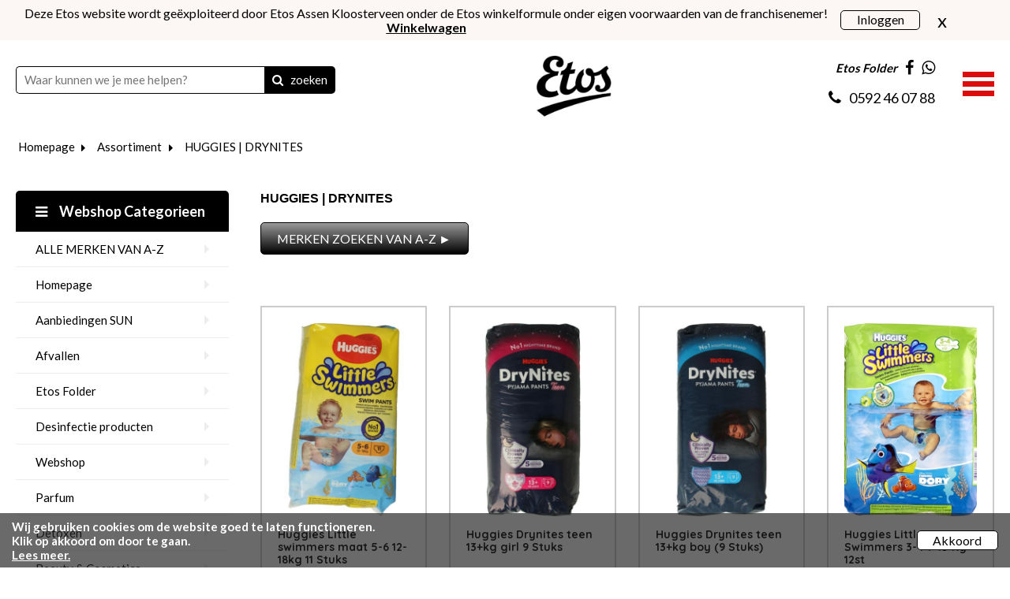

--- FILE ---
content_type: text/html; charset=UTF-8
request_url: https://www.etosdrogistonlineassen.nl/webshop/drynites/
body_size: 20939
content:
<!doctype html>
<!--[if lt IE 7]>      <html class="no-js lt-ie9 lt-ie8 lt-ie7"> <![endif]-->
<!--[if IE 7]>         <html class="no-js lt-ie9 lt-ie8"> <![endif]-->
<!--[if IE 8]>         <html class="no-js lt-ie9"> <![endif]-->
<!--[if IE 9 ]>        <html class="no-js ie9"> <![endif]-->
<!--[if IE ]>        <html class="no-js ie"> <![endif]-->
<!--[if (gt IE 9)|!(IE)]><!--> <html class="no-js"> <!--<![endif]-->
<head>
  <!--

    www.etosdrogistonlineassen.nl
    Concept by Bedrijvenpresentatie Nederland BV (www.bedrijvenpresentatie.nl)
    Design by Juli Ontwerpburo (www.juliontwerpburo.nl)
    Webdevelopment by Accendis (www.accendis.nl)
  //-->

  <meta charset="utf-8">
  <meta name="viewport" content="user-scalable=no, width=device-width, initial-scale=1.0, maximum-scale=1.0" />

  <title>HUGGIES | ZWEMLUIERS DRYNITES AANBIEDINGEN | LUIERS HUGGIES AANBIEDINGEN</title>
  <meta name="description" content="Huggies van DryNites. Huggies in de aanbieding. Aanbiedingen van Huggies luiers. Luiers van Huggies in de actie. Huggies heeft een normale luier, de zwemluier Little Swimmers en met Drynites een luier voor oudere kinderen. Huggies babydoekjes en Little Swimmers zijn perfecte producten voor je baby, peuter en kleuter. Koop online in onze webshop of bezoek onze drogisterij winkel" />
  <meta name="keywords" content="DryNites" />

  <meta name="Revisit-After" content="5 day" />
  <meta name="Robots" content="index, follow" />


  <meta name="google-site-verification" content="auJonbo3Ih6PuQU4p-DzHL40Y5CYMhSAVisAYd4rnIs" />
<meta name="google-site-verification" content="ShxWO03u5lg1QnhYN0nhdlDJDslMXLchG14PIcAf1UI" />

  <!-- site CSS-->
  <link rel="stylesheet" href="/css/style.css?1764241195">


  <!-- Modernizr -->
  <script src="/js/vendor/modernizr-2.8.3-respond-1.4.2.min.js"></script>

  <!-- jQuery -->
  <script src="//ajax.googleapis.com/ajax/libs/jquery/1.11.2/jquery.min.js"></script>
  <script>window.jQuery || document.write('<script src="/js/vendor/jquery-1.11.2.min.js"><\/script>')</script>

    <link rel="icon" href="/data/favicon/1_schermafbeelding-2020-01-28-om-18-39-46_32x32.png" sizes="32x32">
    <link rel="icon" href="/data/favicon/1_schermafbeelding-2020-01-28-om-18-39-46_128x128.png" sizes="128x128">
    <link rel="icon" href="/data/favicon/1_schermafbeelding-2020-01-28-om-18-39-46_152×152.png" sizes="152×152">
    <link rel="icon" href="/data/favicon/1_schermafbeelding-2020-01-28-om-18-39-46_167x167.png" sizes="167x167">
    <link rel="icon" href="/data/favicon/1_schermafbeelding-2020-01-28-om-18-39-46_180x180.png" sizes="180x180">
    <link rel="icon" href="/data/favicon/1_schermafbeelding-2020-01-28-om-18-39-46_192x192.png" sizes="192x192">
    <link rel="icon" href="/data/favicon/1_schermafbeelding-2020-01-28-om-18-39-46_196x196.png" sizes="196x196">
  <!-- Android -->
  <link rel="shortcut icon" sizes="196x196" href="/data/favicon/1_schermafbeelding-2020-01-28-om-18-39-46_196x196.png">

  <!-- iOS -->
  <link rel="apple-touch-icon" href="/data/favicon/1_schermafbeelding-2020-01-28-om-18-39-46_152x152.png" sizes="152x152">
  <link rel="apple-touch-icon" href="/data/favicon/1_schermafbeelding-2020-01-28-om-18-39-46_167x167.png" sizes="167x167">
  <link rel="apple-touch-icon" href="/data/favicon/1_schermafbeelding-2020-01-28-om-18-39-46_180x180.png" sizes="180x180">


  <!-- Google Tag Manager -->
  <script>(function(w,d,s,l,i){w[l]=w[l]||[];w[l].push({'gtm.start': new Date().getTime(),event:'gtm.js'});var f=d.getElementsByTagName(s)[0],j=d.createElement(s),dl=l!='dataLayer'?'&l='+l:'';j.async=true;j.src='https://www.googletagmanager.com/gtm.js?id='+i+dl;f.parentNode.insertBefore(j,f);  })(window,document,'script','dataLayer','GTM-PGM9B759');</script>
  <!-- End Google Tag Manager -->

</head>
<body class="contentpage notificationbarfixed hasproductmanagement haswebshop headerformat-logocenter  headerbg-fullwidth footerbg-fullwidth">

  <div id="fb-root"></div>
  <script>(function(d, s, id) {
    var js, fjs = d.getElementsByTagName(s)[0];
    if (d.getElementById(id)) return;
    js = d.createElement(s); js.id = id;
    js.src = "//connect.facebook.net/nl_NL/sdk.js#xfbml=1&version=v2.0";
    fjs.parentNode.insertBefore(js, fjs);
  }(document, 'script', 'facebook-jssdk'));</script>

  <!-- Google Tag Manager (noscript) -->
  <noscript><iframe src="https://www.googletagmanager.com/ns.html?id=GTM-PGM9B759" height="0" width="0" style="display:none;visibility:hidden"></iframe></noscript>
  <!-- End Google Tag Manager -->

  <div id="wrap">
    <div id="main">

    <div id="alertbarcontainer" class="clearfix fixonscroll">
      <div id="alertbar" class="container clearfix">
        <div id="alertbartext">
          <div style="text-align: center;"><span style="font-size:16px;">Deze Etos website wordt ge&euml;xploiteerd door Etos Assen Kloosterveen onder de Etos winkelformule onder eigen voorwaarden van de franchisenemer! &nbsp;<strong><u><a href="/winkelwagen/"><span style="color:#000000;">Winkelwagen</span></a></u><span style="color:#000000;">&nbsp;</span></strong></span></div>        </div>
          <div id="alertbarbuttoncontainer">
          <a href="/inloggen/" class="button" id="alertbarbutton">Inloggen</a>
          <a href="#" id="closealertbar">x</a>
        </div>
        </div>
    </div>

      <header class="fixonscroll   phonemobile sociallinksmobile format-logocenter withsearchbar">
        <div class="container">

    
              <div id="logowrappermobile">
                      <div class="logocontainer">
               <a href="/" id="logo"><img src="/data/logo/1_etos_logo.png" alt="Home"></a>
              </div>
         </div>
          <div id="headerwrapper">
            <div class="headerrows headerrow1">
              <div class="headercols">
                <div class="headercolsinner">
                  <div class="headercol headercol1_1">
                                                         <div id="searchheader">
              <form name="searchformheader" id="searchformheader" action="/webshop/zoeken/">
                <div class="textboxcontainer">
                  <input type="text" name="search" id="searchformheader_search" value="" placeholder="Waar kunnen we je mee helpen?">
                </div>
                <button type="submit"><i class="fa fa-search"></i> <span>zoeken</span></button>
              </form>
            </div>
                      </div>
                  <div class="headercol" id="logowrapper">
                              <div class="logocontainer">
               <a href="/" id="logo"><img src="/data/logo/1_etos_logo.png" alt="Home"></a>
              </div>
                  </div>
                  <div class="headercol headercol1_2">
                    <div class="headerrows" id="contactheader">
                                    <div id="sociallinksheader">
                 <span>Etos Folder</span>

                        <a href="https://etosdrogistonline.nl/etos-folder/" target="_blank"><i class="fa fa-facebook"></i></a>
                                                                <a href="https://wa.me/31642938077" target="_blank"><i class="fa fa-whatsapp"></i></a>
        
              </div>
              <div id="phoneheader">
                         <a href="tel:0592460788"><i class="fa fa-phone"></i> <span>0592 46 07 88</span></a>
                      </div>
                    </div>
                  </div>
                </div>
                <div id="mobilemenucontainer"></div>
              </div>
              <div id="menuwrapper">
                            <nav id="mainmenu" class="withcart fullwidthsubmenu">
              <ul>
        
  <li class="submenu-cols-6    hassubmenu">
     <a href="/" >HOME</a>
<ul class="cols-3">
  <li class="    ">
     <a href="/" >HOMEPAGE</a>
</li>
  <li class="    ">
     <a href="/webshop/" >WEBSHOP</a>
</li>
  <li class="    ">
     <a href="/winkelwagen/" >WINKELWAGEN</a>
</li>
  <li class="    ">
     <a href="/aanbiedingen/" >AANBIEDINGEN</a>
</li>
  <li class="    ">
     <a href="https://etosdrogistonline.nl/etos-folder/" >Etos Folder</a>
</li>
  <li class="    ">
     <a href="/bezorgkosten-levertijd/" >Bezorgkosten/Levertijd</a>
</li>
  <li class="    ">
     <a href="/contact/" >Contact</a>
</li>
  <li class="    ">
     <a href="/webshop/hg-webshop/" >HG Producten</a>
</li>
  <li class="    ">
     <a href="/a-merken-drogisterij/" >Merken met een A</a>
</li>
  <li class="    ">
     <a href="/b-merken-drogisterij/" >Merken met een B</a>
</li>
  <li class="    ">
     <a href="/c-merken-drogisterij/" >Merken met een C</a>
</li>
  <li class="    ">
     <a href="/d-merken-drogisterij/" >Merken met een D</a>
</li>
  <li class="    ">
     <a href="/e-merken-drogisterij/" >Merken met een E</a>
</li>
  <li class="    ">
     <a href="/f-merken-drogisterij/" >Merken met een F</a>
</li>
  <li class="    ">
     <a href="/g-merken-drogisterij/" >Merken met een G</a>
</li>
  <li class="    ">
     <a href="/h-merken-drogisterij/" >Merken met een H</a>
</li>
  <li class="    ">
     <a href="/i-merken-drogisterij/" >Merken met een I</a>
</li>
  <li class="    ">
     <a href="/j-merken-drogisterij/" >Merken met een J</a>
</li>
  <li class="    ">
     <a href="/k-merken-drogisterij/" >Merken met een K</a>
</li>
  <li class="    ">
     <a href="/l-merken-drogisterij/" >Merken met een L</a>
</li>
  <li class="    ">
     <a href="/m-merken-drogisterij/" >Merken met een M</a>
</li>
  <li class="    ">
     <a href="/n-merken-drogisterij/" >Merken met een N</a>
</li>
  <li class="    ">
     <a href="/0-drogisterij-merken/" >Merken met een O</a>
</li>
  <li class="    ">
     <a href="/p-drogisterij-merken/" >Merken met een P</a>
</li>
  <li class="    ">
     <a href="/q-drogisterij-merken/" >Merken met een J</a>
</li>
  <li class="    ">
     <a href="/r-drogisterij-merken/" >Merken met een R</a>
</li>
  <li class="    ">
     <a href="/s-drogisterij-merken/" >Merken met een S</a>
</li>
  <li class="    ">
     <a href="/t-drogisterij-merken/" >Merken met een T</a>
</li>
  <li class="    ">
     <a href="/u-drogisterij-merken/" >Merken met een U</a>
</li>
  <li class="    ">
     <a href="/v-drogisterij-merken/" >Merken met een V</a>
</li>
  <li class="    ">
     <a href="/w-drogisterij-merken/" >Merken met een W</a>
</li>
  <li class="    ">
     <a href="/x-drogisterij-merken/" >Merken met een X</a>
</li>
  <li class="    ">
     <a href="/y-drogisterij-merken/" >Merken met een Y</a>
</li>
  <li class="    ">
     <a href="/z-drogisterij-merken/" >Merken met een Z</a>
</li>
  <li class="    ">
     <a href="/a-merken-drogisterij/" >MERKEN A-Z</a>
</li></ul></li>
  <li class="    ">
     <a href="/webshop/prentenboeken/" target="_blank">BOEKEN</a>
</li>
  <li class="submenu-cols-6    hassubmenu">
     <a href="/webshop/etos-producten-online/" >ETOS</a>
<ul class="cols-3">
  <li class="    ">
     <a href="/webshop/etos-producten-online/" >Etos Assortiment</a>
</li>
  <li class="    ">
     <a href="/webshop/etos-babyvoeding-webshop/" >Etos Baby/Peuter voeding</a>
</li>
  <li class="    ">
     <a href="/webshop/etos-webshop-dames-geuren/" >Etos Damesgeuren</a>
</li>
  <li class="    ">
     <a href="/webshop/etos-haarkleuringen/" >Etos haarkleuringen</a>
</li>
  <li class="    ">
     <a href="/webshop/etos-haarverzorging-webshop-online/" >Etos Haarverzorging</a>
</li>
  <li class="    ">
     <a href="/webshop/etos-huidverzorging-gezicht-lichaam/" >Lichaam/gezicht reiniging</a>
</li>
  <li class="    ">
     <a href="/webshop/etos-luiers-webshop/" >Etos Luiers/Doekjes</a>
</li>
  <li class="    ">
     <a href="/webshop/etos-webshop-make-up/" >Etos Make-up</a>
</li>
  <li class="    ">
     <a href="/webshop/etos-oog-make-up/" >Etos Oog Make-up</a>
</li>
  <li class="    ">
     <a href="/webshop/etos-sun-sprays-en-lotions/" >Etos Sun producten</a>
</li>
  <li class="    ">
     <a href="/webshop/etos-wondverzorging-webshop/" >Etos Wondverzorging</a>
</li>
  <li class="    ">
     <a href="/webshop/etos-pijnstillend/" >Etos Pijnstillend</a>
</li>
  <li class="    ">
     <a href="/webshop/etos-scheren-/-ontharen-webshop/" >Etos Scheren &amp; Ontharen</a>
</li>
  <li class="    ">
     <a href="/webshop/etos-vitaminen-webshop/" >Etos Spieren/Vitaminen</a>
</li>
  <li class="    ">
     <a href="/webshop/etos-zeep-webshop/" >Etos Zeep assortiment</a>
</li>
  <li class="    ">
     <a href="/webshop/etos-producten-online/" >Eigen Merk overzicht</a>
</li>
  <li class="    ">
     <a href="/webshop/etos-baby-verzorging-webshop/" >Baby/peuter verzorging</a>
</li>
  <li class="    ">
     <a href="/webshop/etos-bad-en-douche-webshop-online/" >Etos Bad &amp; Douche</a>
</li>
  <li class="    ">
     <a href="/webshop/etos-dameshygiene-online-webshop/" >Etos Dameshygiene</a>
</li>
  <li class="    ">
     <a href="/webshop/etos-heren-geuren-webshop/" >Etos Heren geuren</a>
</li>
  <li class="    ">
     <a href="/webshop/etos-huishoudelijke-producten-webshop/" >Huishoudelijke producten</a>
</li>
  <li class="    ">
     <a href="/webshop/etos-huidverzorging-gezicht-lichaam/" >Etos Huid/lichaam/Gezicht</a>
</li>
  <li class="    ">
     <a href="/webshop/etos-huidverzorging-gezicht-lichaam/" >Etos huid verzorging</a>
</li>
  <li class="    ">
     <a href="/webshop/ethos-oog-en-oor-webshop/" >Etos Oog &amp; Oor</a>
</li>
  <li class="    ">
     <a href="/webshop/etos-mondverzorging-webshop/" >Etos Mondverzorging</a>
</li>
  <li class="    ">
     <a href="/webshop/etos-nagelverzorging-webshop/" >Etos Nagelverzorging</a>
</li>
  <li class="    ">
     <a href="/webshop/etos-vitaminen-webshop/" >Etos Supplementen</a>
</li>
  <li class="    ">
     <a href="/webshop/etos-merk-producten/" >Alle Etos producten</a>
</li>
  <li class="    ">
     <a href="/webshop/etos-vitaminen/" >Etos VITAMINEN</a>
</li>
  <li class="    ">
     <a href="/webshop/" >Producten A-Z</a>
</li></ul></li>
  <li class="submenu-cols-7    hassubmenu">
     <a href="/aanbiedingen/" >AANBIEDING</a>
<ul class="cols-3">
  <li class="    ">
     <a href="/aanbiedingen/" >Aanbiedingen overzicht</a>
</li>
  <li class="    ">
     <a href="/webshop/andrelon-haar-verzorgings-producten-online-kopen/" >Andrelon</a>
</li>
  <li class="    ">
     <a href="/webshop/biodermal/" >Biodermal</a>
</li>
  <li class="    ">
     <a href="/webshop/geschenksets-cadeausets/" >Cadeausets</a>
</li>
  <li class="    ">
     <a href="/webshop/dove/" >Dove</a>
</li>
  <li class="    ">
     <a href="/webshop/uiterlijke---verzorging---deodorant/" >Deodorant</a>
</li>
  <li class="    ">
     <a href="/webshop/garnier-loving-blends/" >Garnier</a>
</li>
  <li class="    ">
     <a href="/webshop/etos-top-5-lekkerste-geuren/" >Geuren ( TOP 5 )</a>
</li>
  <li class="    ">
     <a href="/webshop/gillette/" >Gillette</a>
</li>
  <li class="    ">
     <a href="/webshop/loreal-huidverzorging-online-bestellen-webshop/" >Gezichtsverzorging</a>
</li>
  <li class="    ">
     <a href="/webshop/webshop-haarkleuren-online-bestellen-haarkleuring/" >Haarkleuringen</a>
</li>
  <li class="    ">
     <a href="/webshop/handen-benen-voeten-webshop-online/" >Handen/benen/voeten</a>
</li>
  <li class="    ">
     <a href="/webshop/kneipp/" >Kneipp</a>
</li>
  <li class="    ">
     <a href="/webshop/lucovitaal/" >Lucovitaal</a>
</li>
  <li class="    ">
     <a href="/webshop/loreal/" >L'oreal</a>
</li>
  <li class="    ">
     <a href="/webshop/modifast/" >Modifast</a>
</li>
  <li class="    ">
     <a href="/webshop/mondverzorging-online-kopen-webshop/" >Mondverzorging</a>
</li>
  <li class="    ">
     <a href="/webshop/uiterlijk-verzorging-make-up/" >Make-Up</a>
</li>
  <li class="    ">
     <a href="/webshop/nivea-online-kopen/" >NIVEA</a>
</li>
  <li class="    ">
     <a href="/webshop/etos-parfum-aanbiedingen-dames-heren-geuren/" >Parfum</a>
</li>
  <li class="    ">
     <a href="/webshop/roc-pro-fessional/" >RoC</a>
</li>
  <li class="    ">
     <a href="https://etosdrogistonline.nl/webshop/zoeken/?search=vitamine" >Vitaminen</a>
</li>
  <li class="    ">
     <a href="/webshop/zarqa-webshop/" >Zarqa</a>
</li>
  <li class="    ">
     <a href="/etos-zonnebrand-aanbiedingen-sun-etos/" >Zonnebrand</a>
</li>
  <li class="    ">
     <a href="/etos-folder/" >Meer aanbiedingen &gt;</a>
</li>
  <li class="    ">
     <a href="/etos-zonnebrand-aanbiedingen-sun-etos/" >SUN</a>
</li>
  <li class="    ">
     <a href="/etos-zonnebrand-aanbiedingen-sun-etos/" >Zonnebrand</a>
</li>
  <li class="    ">
     <a href="/webshop/ambre-solaire/" >Ambre Solaire</a>
</li>
  <li class="    ">
     <a href="/webshop/australian-gold-zonnebrand/" >Australian Gold</a>
</li>
  <li class="    ">
     <a href="/webshop/biodermal-zonnebrandcreme/" >Biodermal</a>
</li>
  <li class="    ">
     <a href="/webshop/byron-bay-sunny-days/" >Byron Bay</a>
</li>
  <li class="    ">
     <a href="/webshop/leenarts-webshop/" >Drs Leenarts</a>
</li>
  <li class="    ">
     <a href="/webshop/derma-eco/" >Derma Eco</a>
</li>
  <li class="    ">
     <a href="/webshop/etos-sun-sprays-en-lotions/" >Etos</a>
</li>
  <li class="    ">
     <a href="/webshop/ambre-solaire/" >Garnier</a>
</li>
  <li class="    ">
     <a href="/webshop/grahams-webshop/" >Grahams</a>
</li>
  <li class="    ">
     <a href="/webshop/jil-sander/" >Jil Sander</a>
</li>
  <li class="    ">
     <a href="/webshop/labello/" >Labello</a>
</li>
  <li class="    ">
     <a href="/webshop/lavidal-zonnebrand/" >Ladival</a>
</li>
  <li class="    ">
     <a href="/webshop/louis-widmer-sun/" >Louis Widmer</a>
</li>
  <li class="    ">
     <a href="/webshop/lucovitaal-zonneallergie-spray-f30-200ml/" >Lucovitaal</a>
</li>
  <li class="    ">
     <a href="/webshop/naif-webshop/" >Naïf</a>
</li>
  <li class="    ">
     <a href="/webshop/nivea-zonnebrandproducten/" >NIVEA</a>
</li>
  <li class="    ">
     <a href="/webshop/oh-lief-natural-sunscreen-body-spf30/" >Oh-Lief</a>
</li>
  <li class="    ">
     <a href="/webshop/p20-zonbescherming/" >P20</a>
</li>
  <li class="    ">
     <a href="/webshop/roc-pro-fessional/" >RoC</a>
</li>
  <li class="    ">
     <a href="/webshop/ultrasun-zonnebrand/" >Ultrasun</a>
</li>
  <li class="    ">
     <a href="/webshop/vision-webshop/" >Vision</a>
</li>
  <li class="    ">
     <a href="/webshop/weleda/" >Weleda</a>
</li>
  <li class="    ">
     <a href="https://etosdrogistonline.nl/webshop/in-de-zon/" >Meer merken &gt;</a>
</li></ul></li>
  <li class="submenu-cols-6   no-click hassubmenu">
     <a href="#" >BEAUTY</a>
<ul class="cols-1">
  <li class="    hassubmenu">
     <a href="/webshop/webshop-haarkleuren-online-bestellen-haarkleuring/" >HAARKLEURINGEN</a>
<ul class="cols-2">
  <li class="    ">
     <a href="/webshop/etos-haarkleuringen/" >Etos haarkleuringen</a>
</li>
  <li class="    ">
     <a href="/webshop/casting-webshop/" >L’Oréal Casting Crème</a>
</li>
  <li class="    ">
     <a href="/webshop/excellence-webshop/" >L’Oréal Excellence</a>
</li>
  <li class="    ">
     <a href="/webshop/preference-webshop-online-bestellen/" >L'Oréal Préférence</a>
</li>
  <li class="    ">
     <a href="/webshop/keratin-color-webshop/" >Keratin Color</a>
</li>
  <li class="    ">
     <a href="/webshop/nutrisse-webshop/" >Nutrisse ( Garnier )</a>
</li>
  <li class="    ">
     <a href="/webshop/olia/" >Olia</a>
</li>
  <li class="    ">
     <a href="/webshop/poly-palette-online-bestellen-webshop/" >Poly Palette</a>
</li>
  <li class="    ">
     <a href="/webshop/syoss-webshop-online-bestellen/" >Syoss</a>
</li>
  <li class="    ">
     <a href="/webshop/poly-color-haarverf-webshop/" >Poly Color</a>
</li>
  <li class="    ">
     <a href="/webshop/webshop-haarkleuren-online-bestellen-haarkleuring/" >Alle Merken</a>
</li></ul></li>
  <li class="    hassubmenu">
     <a href="/webshop/uiterlijke-verzorging-haarverzorging/" >HAARVERZORGING</a>
<ul class="cols-2">
  <li class="    ">
     <a href="/webshop/etos-haarverzorging-webshop-online/" >Etos</a>
</li>
  <li class="    ">
     <a href="/webshop/andrelon-haar-verzorgings-producten-online-kopen/" >Andrelon</a>
</li>
  <li class="    ">
     <a href="/webshop/alpecin-webshop/" >Alpecin</a>
</li>
  <li class="    ">
     <a href="/webshop/aussie/" >Aussie</a>
</li>
  <li class="    ">
     <a href="/webshop/batiste-webshop/" >Batiste</a>
</li>
  <li class="    ">
     <a href="/webshop/botanicals-webshop/" >Botanicals</a>
</li>
  <li class="    ">
     <a href="/webshop/dove/" >Dove</a>
</li>
  <li class="    ">
     <a href="/webshop/fructis/" >Fructis ( Garnier)</a>
</li>
  <li class="    ">
     <a href="/webshop/garnier-loving-blends/" >Garnier</a>
</li>
  <li class="    ">
     <a href="/webshop/guhl-webshop/" >Guhl</a>
</li>
  <li class="    ">
     <a href="/webshop/webshop-got2b/" >Got2b</a>
</li>
  <li class="    ">
     <a href="/webshop/gliss-kur-webshop/" >Gliss Kur</a>
</li>
  <li class="    ">
     <a href="/webshop/shampoo-online-bestellen/" >Alle merken</a>
</li></ul></li>
  <li class="    hassubmenu">
     <a href="/webshop/uiterlijk-verzorging-make-up/" >MAKE-UP</a>
<ul class="cols-2">
  <li class="    ">
     <a href="/webshop/etos-webshop-make-up/" >Etos Make-up</a>
</li>
  <li class="    ">
     <a href="/webshop/divage-make-up/" >Divage</a>
</li>
  <li class="    ">
     <a href="/webshop/loreal-l-oreal-make-up-online-bestellen/" >L'oreal</a>
</li>
  <li class="    ">
     <a href="/webshop/max-factor-online-kopen/" >Max Factor</a>
</li>
  <li class="    ">
     <a href="/webshop/maybelline-webshop/" >Maybelline</a>
</li>
  <li class="    ">
     <a href="/webshop/rimmel-london/" >Rimmel London</a>
</li>
  <li class="    ">
     <a href="/webshop/uiterlijk-verzorging-make-up/" >Alle merken</a>
</li></ul></li>
  <li class="    hassubmenu">
     <a href="/webshop/uiterlijke-verzorging-damesgeuren-herengeuren/" >PARFUM</a>
<ul class="cols-3">
  <li class="    ">
     <a href="/webshop/etos-webshop-dames-geuren/" >Etos Geuren</a>
</li>
  <li class="    ">
     <a href="/webshop/bruno-banani/" >Bruno Banani</a>
</li>
  <li class="    ">
     <a href="/webshop/calvin-klein/" >Calvin Klein</a>
</li>
  <li class="    ">
     <a href="/webshop/webshop-david-beckham/" >David Beckham</a>
</li>
  <li class="    ">
     <a href="/webshop/dolce-gabbana/" >Dolce &amp; Gabbana</a>
</li>
  <li class="    ">
     <a href="/webshop/guess-guess/" >Guess</a>
</li>
  <li class="    ">
     <a href="/webshop/gloria-vanderbilt-webshop/" >Gloria Vanderbilt</a>
</li>
  <li class="    ">
     <a href="/webshop/webshop-hugo-boss/" >Hugo Boss</a>
</li>
  <li class="    ">
     <a href="/webshop/lolita/" >Jean Paul Gaultier</a>
</li>
  <li class="    ">
     <a href="/webshop/joop-webshop/" >Joop</a>
</li>
  <li class="    ">
     <a href="/webshop/mexx/" >Mexx</a>
</li>
  <li class="    ">
     <a href="/webshop/paco-rabanne-webshop/" >Paco Rabanne</a>
</li>
  <li class="    ">
     <a href="/webshop/cartier-webshop/" >Tommy Hilfiger</a>
</li>
  <li class="    ">
     <a href="/webshop/van-gils-webshop/" >Van Gils for men</a>
</li>
  <li class="    ">
     <a href="/webshop/victoria-s-secret-webshop/" >Victoria's Secret</a>
</li>
  <li class="    ">
     <a href="/webshop/uiterlijke-verzorging-damesgeuren-herengeuren/" >Alle merken</a>
</li>
  <li class="    ">
     <a href="/webshop/etos-parfum-aanbiedingen-dames-heren-geuren/" >MEER ►</a>
</li></ul></li>
  <li class="    hassubmenu">
     <a href="/webshop/nagel-webshop/" >NAGEL VERZORGING</a>
<ul class="cols-3">
  <li class="    ">
     <a href="/webshop/etos-nagelverzorging-webshop/" >Etos</a>
</li>
  <li class="    ">
     <a href="/webshop/daktarin-webshop/" >Daktarin Nagellak</a>
</li>
  <li class="    ">
     <a href="/webshop/excilor-kalknagel-solution-3-3ml/" >Excilor Kalknagel</a>
</li>
  <li class="    ">
     <a href="/webshop/ex-ci-lor-ca-mou-fla-ge-duo-pack-2-stuks/" >Ex­ci­lor</a>
</li>
  <li class="    ">
     <a href="/webshop/herome-webshop/" >Herô­me</a>
</li>
  <li class="    ">
     <a href="/webshop/lucovitaal-huid-haar-nagels-30tb/" >Lucovitaal</a>
</li>
  <li class="    ">
     <a href="/webshop/uiterlijke-verzorging-maybelline-nagels/" >Maybelline</a>
</li>
  <li class="    ">
     <a href="/webshop/mycosan-webshop/" >Mycosan</a>
</li>
  <li class="    ">
     <a href="/webshop/nailner-webshop/" >Nailner</a>
</li>
  <li class="    ">
     <a href="/webshop/mycosan-webshop/" >Naloc Kalknagel</a>
</li>
  <li class="    ">
     <a href="/webshop/raylex-anti-nagelbijt-3-g/" >Ray­lex</a>
</li>
  <li class="    ">
     <a href="/webshop/seche-vite-dry-fast-top-coat-14-ml/" >Se­che Vi­te</a>
</li>
  <li class="    ">
     <a href="/webshop/wartner-webshop/" >Wartner</a>
</li>
  <li class="    ">
     <a href="/webshop/weleda-citrus-hand-en-nagel-creme-50ml/" >Weleda</a>
</li>
  <li class="    ">
     <a href="/webshop/nagel-webshop/" >Alle merken</a>
</li></ul></li></ul></li>
  <li class="submenu-cols-6   no-click hassubmenu">
     <a href="#" >VERZORGING</a>
<ul class="cols-2">
  <li class="    hassubmenu">
     <a href="/webshop/damesverband-tampons/" >DAMESHYGIENE</a>
<ul class="cols-2">
  <li class="    ">
     <a href="/webshop/etos-dameshygiene-online-webshop/" >Etos</a>
</li>
  <li class="    ">
     <a href="/webshop/always-webshop/" >Always</a>
</li>
  <li class="    ">
     <a href="/webshop/chilly-webshop/" >Chilly</a>
</li>
  <li class="    ">
     <a href="/webshop/zoeken/?search=cydonia" >Cydonia</a>
</li>
  <li class="    ">
     <a href="/webshop/lactacyd-webshop/" >Lactacyd</a>
</li>
  <li class="    ">
     <a href="/webshop/libresse-webshop/" >Libresse</a>
</li>
  <li class="    ">
     <a href="/webshop/multi-gyn-webshop/" >Multi-Gyn</a>
</li>
  <li class="    ">
     <a href="/webshop/o-b-tampons-webshop/" >O.B Tampons</a>
</li>
  <li class="    ">
     <a href="/webshop/sanature-webshop/" >Sanature</a>
</li>
  <li class="    ">
     <a href="/webshop/tampax-webshop/" >Tampax</a>
</li>
  <li class="    ">
     <a href="/webshop/tena-webshop/" >Tena</a>
</li>
  <li class="    ">
     <a href="/webshop/vagisil-intieme-tissues-on-the-go-10-stuks/" >Vagisil</a>
</li>
  <li class="    ">
     <a href="/webshop/yoni-webshop/" >Yoni | Kotex</a>
</li></ul></li>
  <li class="    hassubmenu">
     <a href="/webshop/uiterlijke-verzorging-bad-douche/" >BAD &amp; DOUCHE</a>
<ul class="cols-2">
  <li class="    ">
     <a href="/webshop/fa-webshop/" >Fa</a>
</li>
  <li class="    ">
     <a href="/webshop/kneipp-bad-en-douche/" >Kneipp</a>
</li>
  <li class="    ">
     <a href="/webshop/kneipp-douche-foam-kopen/" >Kneipp douche foam</a>
</li>
  <li class="    ">
     <a href="/webshop/palmers-webshop/" >Palmers</a>
</li>
  <li class="    ">
     <a href="/webshop/therme/" >Therme</a>
</li>
  <li class="    ">
     <a href="/webshop/treacle-moon-webshop/" >Tre­a­cle­moon</a>
</li>
  <li class="    ">
     <a href="/webshop/uiterlijke-verzorging-bad-douche/" >Alle merken</a>
</li></ul></li>
  <li class="    hassubmenu">
     <a href="/webshop/uiterlijke---verzorging---deodorant/" >DEODORANT</a>
<ul class="cols-3">
  <li class="    ">
     <a href="/webshop/uiterlijke---verzorging---deodorant/" >Alle Merken Deoderant</a>
</li>
  <li class="    ">
     <a href="/webshop/8-x-4-webshop/" >8 x 4</a>
</li>
  <li class="    ">
     <a href="/webshop/webshop-adidas/" >Adidas</a>
</li>
  <li class="    ">
     <a href="/webshop/axe-deodorant-aanbiedingen-deo/" >Axe</a>
</li>
  <li class="    ">
     <a href="/webshop/deoleen/" >Deoleen</a>
</li>
  <li class="    ">
     <a href="/webshop/dove-deodorant-aanbiedingen/" >Dove</a>
</li>
  <li class="    ">
     <a href="/webshop/fa-webshop/" >Fa</a>
</li>
  <li class="    ">
     <a href="/webshop/sanex-deodorant-aanbiedingen/" >Sanex</a>
</li>
  <li class="    ">
     <a href="/webshop/loreal-deo-webshop/" >L'Oré­al</a>
</li>
  <li class="    ">
     <a href="/webshop/louis-widmer-webshop/" >Louis Widmer</a>
</li>
  <li class="    ">
     <a href="/webshop/neutral-webshop/" >Neutral</a>
</li>
  <li class="    ">
     <a href="/webshop/online-bestellen-deodorant-nivea-anti-transpirant/" >Nivea</a>
</li>
  <li class="    ">
     <a href="/webshop/odorex-webshop/" >Odorex</a>
</li>
  <li class="    ">
     <a href="/webshop/old-spice-webshop/" >Old Spice</a>
</li>
  <li class="    ">
     <a href="/webshop/rexona/" >Rexona</a>
</li>
  <li class="    ">
     <a href="/webshop/neutral-webshop/" >Sebamed</a>
</li>
  <li class="    ">
     <a href="/webshop/salt-of-the-earth-webshop/" >Salt of the Earth</a>
</li>
  <li class="    ">
     <a href="/webshop/sanex-deodorant-aanbiedingen/" >Sanex</a>
</li>
  <li class="    ">
     <a href="/webshop/soft-gentle-webshop/" >Soft &amp; Gentle</a>
</li>
  <li class="    ">
     <a href="/webshop/therme-deodorant-aanbiedingen/" >Therme</a>
</li>
  <li class="    ">
     <a href="/webshop/vogue-cosmetics-webshop/" >Vogue</a>
</li>
  <li class="    ">
     <a href="/webshop/weleda-deodorant/" >Weleda</a>
</li>
  <li class="    ">
     <a href="/webshop/zarqa-webshop/" >Zarqa</a>
</li>
  <li class="    ">
     <a href="/webshop/uiterlijke---verzorging---deodorant/" >Overige</a>
</li></ul></li>
  <li class="    hassubmenu">
     <a href="/webshop/uiterlijke-verzorging-nivea-gezicht/" >GEZICHTSVERZORGING</a>
<ul class="cols-3">
  <li class="    ">
     <a href="/webshop/etos-huidverzorging-gezicht-lichaam/" >Etos</a>
</li>
  <li class="    ">
     <a href="/webshop/dagcremes-webshop-online-kopen/" >Dagcremes</a>
</li>
  <li class="    ">
     <a href="/webshop/nachtcremes-webshop/" >Nachtcremes</a>
</li>
  <li class="    ">
     <a href="/webshop/biodermal/" >Biodermal</a>
</li>
  <li class="    ">
     <a href="/webshop/bulldog-skincare/" >Bulldog Skincare</a>
</li>
  <li class="    ">
     <a href="/webshop/leenarts-webshop/" >Drs Leenarts</a>
</li>
  <li class="    ">
     <a href="/webshop/eucerin-atopicontr-facecr-ome-50ml/" >Eucerin Facecreme</a>
</li>
  <li class="    ">
     <a href="/webshop/skinactive-garnier/" >Garnier</a>
</li>
  <li class="    ">
     <a href="/webshop/hawkins-brimble-webshop/" >Hawkins</a>
</li>
  <li class="    ">
     <a href="/webshop/louis-widmer-webshop/" >Louis Widmer</a>
</li>
  <li class="    ">
     <a href="/webshop/loreal-huidverzorging-online-bestellen-webshop/" >L'Oréal</a>
</li>
  <li class="    ">
     <a href="/webshop/online-bestellen-nivea-gezichtsverzorging/" >Nivea</a>
</li>
  <li class="    ">
     <a href="/webshop/oenobiol-webshop/" >Oenobiol Paris</a>
</li>
  <li class="    ">
     <a href="/webshop/olaz-webshop/" >Olaz</a>
</li>
  <li class="    ">
     <a href="/webshop/zarqa-webshop/" >Zarqa</a>
</li>
  <li class="    ">
     <a href="/webshop/roc-pro-fessional/" >RoC</a>
</li>
  <li class="    ">
     <a href="/webshop/weleda-gezichtsverzorging/" >Weleda</a>
</li>
  <li class="    ">
     <a href="/webshop/gezondheid-vitamaines-zonnebrand-reizen/" >Zonnebrand</a>
</li>
  <li class="    ">
     <a href="/webshop/uiterlijke-verzorging-nivea-gezicht/" >Alle Merken</a>
</li></ul></li>
  <li class="    hassubmenu">
     <a href="/webshop/mondverzorging-online-kopen-webshop/" >MONDVERZORGING</a>
<ul class="cols-1">
  <li class="    ">
     <a href="/webshop/tandpasta/" >Tandpasta</a>
</li>
  <li class="    ">
     <a href="/webshop/tandenborstel/" >Tandenborstel</a>
</li>
  <li class="    ">
     <a href="/webshop/goedkope-oral-b-elektrische-tandenborstels/" >Elektrische tandenborstels</a>
</li>
  <li class="    ">
     <a href="/webshop/listerine/" >Mondwater</a>
</li></ul></li>
  <li class="    hassubmenu">
     <a href="/webshop/handen-benen-voeten-webshop-online/" >HAND | BEEN | VOET</a>
<ul class="cols-1">
  <li class="    hassubmenu">
     <a href="/webshop/handverzorging/" >HANDVERZORGING</a>
<ul class="cols-1">
  <li class="    ">
     <a href="/webshop/jean-lasschuit-badparels-webshop/" >Jean Las­schuit</a>
</li>
  <li class="    ">
     <a href="/webshop/swaab-webshop/" >Dr Swaab</a>
</li>
  <li class="    ">
     <a href="/webshop/handzeep-en-handreiniging/" >Handzeep en reiniging</a>
</li></ul></li>
  <li class="    hassubmenu">
     <a href="/webshop/beenverzorging/" >BEENVERZORGING</a>
<ul class="cols-1">
  <li class="    ">
     <a href="/webshop/beenverzorging/" >Neutral</a>
</li></ul></li>
  <li class="    hassubmenu">
     <a href="/webshop/voetverzorging/" >VOETVERZORGING</a>
<ul class="cols-3">
  <li class="    ">
     <a href="/webshop/etos-bad-en-douche-webshop-online/" >Etos producten</a>
</li>
  <li class="    ">
     <a href="/webshop/dermolin-webshop/" >Dermolin</a>
</li>
  <li class="    ">
     <a href="/webshop/zarqa-webshop/" >Zarqa</a>
</li>
  <li class="    ">
     <a href="/webshop/louis-widmer-webshop/" >Louis Widmer</a>
</li>
  <li class="    ">
     <a href="/webshop/palmolive-webshop/" >Badedas</a>
</li>
  <li class="    ">
     <a href="/webshop/balneum/" >Balneum</a>
</li>
  <li class="    ">
     <a href="/webshop/purol-webshop/" >Purol</a>
</li>
  <li class="    ">
     <a href="/webshop/daro-webshop/" >Daro</a>
</li>
  <li class="    ">
     <a href="/webshop/burt-s-bees/" >Burt's Bees</a>
</li>
  <li class="    ">
     <a href="/webshop/swaab-webshop/" >Dr Swaab</a>
</li>
  <li class="    ">
     <a href="/webshop/grahams-webshop/" >Grahams</a>
</li>
  <li class="    ">
     <a href="/webshop/colorista/" >Colorista</a>
</li>
  <li class="    ">
     <a href="/webshop/juhldal-webshop/" >Juhldal</a>
</li>
  <li class="    ">
     <a href="/webshop/poly-palette-online-bestellen-webshop/" >Poly Palette</a>
</li>
  <li class="    ">
     <a href="/webshop/dove/" >Dove</a>
</li></ul></li></ul></li>
  <li class="    hassubmenu">
     <a href="/webshop/uiterlijke-verzorging---bodycreme-/-gel/-lotion/" >BODYCREME | GEL | LOTION</a>
<ul class="cols-1">
  <li class="    ">
     <a href="/webshop/palmolive-webshop/" >Palmolive</a>
</li>
  <li class="    ">
     <a href="/webshop/inoli-baby-badolie-webshop/" >Inoli</a>
</li></ul></li></ul></li>
  <li class="submenu-cols-6   no-click hassubmenu">
     <a href="#" >GEZOND</a>
<ul class="cols-3">
  <li class="    ">
     <a href="/webshop/gezondheid-vitamines-griep-en-verkoudheid/" >Griep en Verkoudheid</a>
</li>
  <li class="    ">
     <a href="/webshop/gezondheid-vitamines-griep-en-verkoudheid/" >Alle Merken</a>
</li>
  <li class="    ">
     <a href="/webshop/aspirine-webshop/" >Aspirine/Aspro</a>
</li>
  <li class="    ">
     <a href="/webshop/bisolvon-webshop/" >Bisolvon</a>
</li>
  <li class="    ">
     <a href="/webshop/bronchostop-hoestdrank-webshop/" >Bronchostop</a>
</li>
  <li class="    ">
     <a href="/webshop/dampo-webshop/" >Dampo</a>
</li>
  <li class="    ">
     <a href="/webshop/daro-webshop/" >Daro</a>
</li>
  <li class="    ">
     <a href="/webshop/etos-pijnstillend/" >Etos</a>
</li>
  <li class="    ">
     <a href="/webshop/finimal-webshop/" >Finimal</a>
</li>
  <li class="    ">
     <a href="/webshop/isla-webshop/" >Isla</a>
</li>
  <li class="    ">
     <a href="/webshop/panadol-webshop/" >Luuf-panadol</a>
</li>
  <li class="    ">
     <a href="/webshop/mucoangin-webshop/" >Mucoangin / sinaspril</a>
</li>
  <li class="    ">
     <a href="/webshop/otrivin/" >Otrivin</a>
</li>
  <li class="    ">
     <a href="/webshop/strepsils/" >Strepsils/Strep­fen</a>
</li>
  <li class="    ">
     <a href="/webshop/citrosan-webshop/" >Citrosan</a>
</li>
  <li class="    ">
     <a href="/webshop/mucoangin-webshop/" >Sinaspril</a>
</li>
  <li class="    ">
     <a href="/webshop/vsm-online-webshop/" >VSM</a>
</li>
  <li class="    ">
     <a href="/webshop/vicks-webshop/" >Vicks</a>
</li>
  <li class="    ">
     <a href="/webshop/weleda/" >Weleda</a>
</li>
  <li class="    ">
     <a href="/webshop/aleve-webshop/" >Aleve</a>
</li>
  <li class="    ">
     <a href="/webshop/excedrin-webshop/" >Healthypharm</a>
</li>
  <li class="    ">
     <a href="/webshop/prospan-webshop/" >Prospan/Rhinocaps</a>
</li>
  <li class="    ">
     <a href="/webshop/panadol-webshop/" >Panadol</a>
</li>
  <li class="    ">
     <a href="/webshop/natterman-webshop/" >Nat­ter­man</a>
</li>
  <li class="    ">
     <a href="/webshop/roter/" >Roter</a>
</li>
  <li class="    ">
     <a href="/webshop/voltaren/" >Voltaren/Witte Kruis</a>
</li>
  <li class="    ">
     <a href="/webshop/gezondheid-vitamines-griep-en-verkoudheid/" >Overige</a>
</li>
  <li class="    ">
     <a href="/webshop/aleve-webshop/" >Aleve</a>
</li>
  <li class="    ">
     <a href="/webshop/roter/" >Roter</a>
</li>
  <li class="    ">
     <a href="/webshop/rennie-webshop/" >RENNIE | Tra­chi­tol</a>
</li>
  <li class="    ">
     <a href="/webshop/new-care-neus-spray/" >New Care Neus spray</a>
</li>
  <li class="    ">
     <a href="/webshop/new-care-mond-keel-spray/" >New Care M &amp; K spray</a>
</li>
  <li class="    ">
     <a href="/webshop/a-vogel/" >A.Vogel</a>
</li>
  <li class="    ">
     <a href="/webshop/advil-webshop/" >Advil</a>
</li>
  <li class="    ">
     <a href="/webshop/citrosan-webshop/" >Citrosan</a>
</li>
  <li class="    ">
     <a href="/webshop/davitamon/" >Davitamon</a>
</li>
  <li class="    ">
     <a href="/webshop/excedrin-webshop/" >Healthypharm</a>
</li>
  <li class="    ">
     <a href="/webshop/fluimucil-webshop/" >Fluimucil</a>
</li>
  <li class="    ">
     <a href="/webshop/gezondheid---vitamines-pijnstillend/" >Pijnstillende producten</a>
</li>
  <li class="    ">
     <a href="/webshop/care-plus-webshop/" >Care Plus</a>
</li>
  <li class="    ">
     <a href="/webshop/detoxner-webshop/" >Dulcosoft</a>
</li>
  <li class="    ">
     <a href="/webshop/daro-webshop/" >Daro</a>
</li>
  <li class="    ">
     <a href="/webshop/dampo-webshop/" >Dampo</a>
</li>
  <li class="    ">
     <a href="/webshop/etos-pijnstillend/" >Etos</a>
</li>
  <li class="    ">
     <a href="/webshop/gaviscon-webshop/" >Gaviscon</a>
</li>
  <li class="    ">
     <a href="/webshop/heltiq-webshop/" >Heltiq</a>
</li>
  <li class="    ">
     <a href="/webshop/nurofen-webshop/" >Nurofen</a>
</li>
  <li class="    ">
     <a href="/webshop/natural-people-webshop/" >Naturel People</a>
</li>
  <li class="    ">
     <a href="/webshop/a-vogel/" >A.Vogel</a>
</li>
  <li class="    ">
     <a href="/webshop/isla-webshop/" >Isla</a>
</li>
  <li class="    ">
     <a href="/webshop/physiomer-webshop/" >Physiomer</a>
</li>
  <li class="    ">
     <a href="/webshop/strepsils/" >Strepsils</a>
</li>
  <li class="    ">
     <a href="/webshop/strepsils/" >Strepfen</a>
</li>
  <li class="    ">
     <a href="/webshop/voltaren/" >Voltaren</a>
</li>
  <li class="    ">
     <a href="/webshop/vicks-webshop/" >Vicks</a>
</li>
  <li class="    ">
     <a href="/webshop/vsm-online-webshop/" >VSM</a>
</li>
  <li class="    ">
     <a href="/webshop/advil-webshop/" >Advil</a>
</li>
  <li class="    ">
     <a href="/webshop/swaab-webshop/" >Dr.Swaab</a>
</li>
  <li class="    ">
     <a href="/webshop/jaico-webshop/" >Jaico</a>
</li>
  <li class="    ">
     <a href="/webshop/jungle-formula-webshop/" >Jungle Formula</a>
</li>
  <li class="    ">
     <a href="/webshop/natterman-webshop/" >Natterman</a>
</li>
  <li class="    ">
     <a href="/webshop/otrivin/" >Otrivin</a>
</li>
  <li class="    ">
     <a href="/webshop/panadol-webshop/" >Panadol/Luuf</a>
</li>
  <li class="    ">
     <a href="/webshop/prospan-webshop/" >Prospan/ Rhinocaps</a>
</li>
  <li class="    ">
     <a href="/webshop/aleve-webshop/" >Aleve</a>
</li>
  <li class="    ">
     <a href="/webshop/fluimucil-webshop/" >Fluimucil</a>
</li>
  <li class="    ">
     <a href="/webshop/finimal-webshop/" >Finimal</a>
</li>
  <li class="    ">
     <a href="/webshop/nurofen-webshop/" >Nurofen</a>
</li>
  <li class="    ">
     <a href="/webshop/sperti-webshop/" >Spertie</a>
</li>
  <li class="    ">
     <a href="/webshop/portie-webshop/" >Wortie</a>
</li>
  <li class="    ">
     <a href="/webshop/aspirine-webshop/" >Aspirine / Aspro</a>
</li>
  <li class="    ">
     <a href="/webshop/mucoangin-webshop/" >Sinaspril</a>
</li>
  <li class="    ">
     <a href="/webshop/prioderm-webshop/" >Prioderm</a>
</li>
  <li class="    ">
     <a href="/webshop/prevalin-webshop/" >Prevalin</a>
</li>
  <li class="    ">
     <a href="/webshop/roter/" >Roter</a>
</li>
  <li class="    ">
     <a href="/webshop/tantum-webshop/" >Tantum</a>
</li>
  <li class="    ">
     <a href="/webshop/aleve-webshop/" >Antigrippine</a>
</li>
  <li class="    ">
     <a href="/webshop/excedrin-webshop/" >Healthypharm</a>
</li>
  <li class="    ">
     <a href="/webshop/therapearl-webshop/" >Therapearl/Toco Tholin</a>
</li>
  <li class="    ">
     <a href="/webshop/rennie-webshop/" >Rennie / Trachitol</a>
</li>
  <li class="    ">
     <a href="/webshop/bisolvon-webshop/" >Bisolvon</a>
</li>
  <li class="    ">
     <a href="/webshop/biofreeze-webshop/" >Biofreeze</a>
</li>
  <li class="    ">
     <a href="/webshop/perskindol-webshop/" >Perskindol/Midalgan</a>
</li>
  <li class="    ">
     <a href="/webshop/tiger-balm-webshop/" >Tiger Balm</a>
</li>
  <li class="    ">
     <a href="/webshop/bronchostop-hoestdrank-webshop/" >Bronchostop</a>
</li>
  <li class="    ">
     <a href="/webshop/gezondheid---vitamines-pijnstillend/" >Overige</a>
</li>
  <li class="    ">
     <a href="/webshop/gezondheid-vitamines-vitaminen-mineralen/" >VITAMINEN &amp; MINERALEN</a>
</li>
  <li class="    ">
     <a href="/webshop/gezondheid-vitamines-vitaminen-mineralen/" >Alle merken</a>
</li>
  <li class="    ">
     <a href="/webshop/bioactive-webshop/" >Bio Vitamine</a>
</li>
  <li class="    ">
     <a href="/webshop/centrum-vitamints-webshop/" >Centrum Vitaminen</a>
</li>
  <li class="    ">
     <a href="/webshop/etos-vitaminen-webshop/" >Etos Vitaminen</a>
</li>
  <li class="    ">
     <a href="/webshop/floradix-webshop/" >Floradix-Phital</a>
</li>
  <li class="    ">
     <a href="/webshop/isla-webshop/" >Isla</a>
</li>
  <li class="    ">
     <a href="/webshop/supradyn-webshop/" >Supradyn</a>
</li>
  <li class="    ">
     <a href="/webshop/ymea-webshop/" >Ymea</a>
</li>
  <li class="    ">
     <a href="/webshop/zantac-webshop/" >Zantac</a>
</li>
  <li class="    ">
     <a href="/webshop/arkopharma-/-arkocaps-webshop/" >Arkocaps</a>
</li>
  <li class="    ">
     <a href="/webshop/disney-cars-multivitamines-gummies-60-stuks/" >Dis­ney Cars</a>
</li>
  <li class="    ">
     <a href="/webshop/metagenics-curcudyn-tabletten/" >Meta­ge­nics Cur­cu­dyn</a>
</li>
  <li class="    ">
     <a href="/webshop/roter/" >Roter</a>
</li>
  <li class="    ">
     <a href="/webshop/vsm-online-webshop/" >VSM</a>
</li>
  <li class="    ">
     <a href="/webshop/zinolium-webshop/" >Zinolium-Zovirax</a>
</li>
  <li class="    ">
     <a href="/webshop/a-vogel/" >A.Vogel</a>
</li>
  <li class="    ">
     <a href="/webshop/bioactive-webshop/" >Bio­Ac­ti­ve</a>
</li>
  <li class="    ">
     <a href="/webshop/floradix-webshop/" >Floradix</a>
</li>
  <li class="    ">
     <a href="/webshop/leefvitaal-prosta-totaal-45-stuks/" >Leef­vi­taal Prosta</a>
</li>
  <li class="    ">
     <a href="/webshop/orthica-online-bestellen/" >Orthica</a>
</li>
  <li class="    ">
     <a href="/webshop/wapiti-webshop/" >Wapiti/ Orthica</a>
</li>
  <li class="    ">
     <a href="/webshop/vedax-silidyn-sicicium-25-ml/" >Ve­dax Si­li­dyn</a>
</li>
  <li class="    ">
     <a href="/webshop/davitamon/" >Davitamon</a>
</li>
  <li class="    ">
     <a href="/webshop/bional/" >Bional</a>
</li>
  <li class="    ">
     <a href="/webshop/dagravit/" >Dagravit</a>
</li>
  <li class="    ">
     <a href="/webshop/natural-people-webshop/" >Natural People</a>
</li>
  <li class="    ">
     <a href="/webshop/floradix-webshop/" >Floradix</a>
</li>
  <li class="    ">
     <a href="/webshop/wapiti-webshop/" >Wapiti- Orthica</a>
</li>
  <li class="    ">
     <a href="/webshop/dampo-webshop/" >Dampo</a>
</li>
  <li class="    ">
     <a href="/webshop/solgar-supplementen/" >Solgar Supplementen</a>
</li>
  <li class="    ">
     <a href="/webshop/solgar-supplementen/" >Solgar</a>
</li>
  <li class="    ">
     <a href="/webshop/lucovitaal/" >Lucovitaal</a>
</li>
  <li class="    ">
     <a href="/webshop/optimax/" >Optimax</a>
</li>
  <li class="    ">
     <a href="/webshop/new-care-supplements-webshop/" >New Care Supplements</a>
</li>
  <li class="    ">
     <a href="/webshop/gezondheid---vitamines-aambeien/" >Aambeien</a>
</li>
  <li class="    ">
     <a href="/webshop/gezondheid-vitamines-aminozuren/" >Aminozuren</a>
</li>
  <li class="    ">
     <a href="/webshop/etherische-olien-aromatherapie/" >Aroma / Etherische Olie</a>
</li>
  <li class="    ">
     <a href="/webshop/gezondheid-vitamines-homeopathie-kruiden/" >Homeothapie &amp; Kruiden</a>
</li>
  <li class="    ">
     <a href="/webshop/gezondheid-vitamines-hooikoorts/" >Hooikoorts</a>
</li>
  <li class="    ">
     <a href="/webshop/oog-en-oor-webshop/" >Oog en Oor</a>
</li>
  <li class="    ">
     <a href="/webshop/gezondheid-vitamines-spieren-gewrichten/" >Spieren en gewrichten</a>
</li>
  <li class="    ">
     <a href="/webshop/solgar-supplementen/" >SOLGAR</a>
</li></ul></li>
  <li class="submenu-cols-6  active no-click hassubmenu">
     <a href="#" >BABY</a>
<ul class="cols-3">
  <li class="    ">
     <a href="/webshop/moeder-en-kind-producten/" >Moeder &amp; Kind Producten</a>
</li>
  <li class="    ">
     <a href="/webshop/baby-en-peuter-verzorgende-producten-online-kopen/" >Verzorgende Producten</a>
</li>
  <li class="    ">
     <a href="/webshop/baby-en-peuter-verzorgende-producten-online-kopen/" >Alle Merken</a>
</li>
  <li class="    ">
     <a href="/webshop/bisolvon-webshop/" >Bisolvon</a>
</li>
  <li class="    ">
     <a href="/webshop/dampo-webshop/" >Dampo</a>
</li>
  <li class="    ">
     <a href="/webshop/daro-webshop/" >Daro</a>
</li>
  <li class="    ">
     <a href="/webshop/dagravit/" >Dagravit</a>
</li>
  <li class="    ">
     <a href="/webshop/dr-brown-s-fopspenen-webshop/" >Dr.Brown</a>
</li>
  <li class="    ">
     <a href="/webshop/bepanthen/" >Derma Eco</a>
</li>
  <li class="    ">
     <a href="/webshop/heltiq-webshop/" >Heltiq</a>
</li>
  <li class="    ">
     <a href="/webshop/isla-webshop/" >Isla</a>
</li>
  <li class="    ">
     <a href="/webshop/natterman-webshop/" >Natterman</a>
</li>
  <li class="    ">
     <a href="/webshop/nurofen-webshop/" >Nurofen</a>
</li>
  <li class="    ">
     <a href="/webshop/optimax/" >Optimax</a>
</li>
  <li class="    ">
     <a href="/webshop/oral-b-webshop/" >Oral-B</a>
</li>
  <li class="    ">
     <a href="/webshop/etos-baby-verzorging-webshop/" >Etos</a>
</li>
  <li class="    ">
     <a href="/webshop/a-vogel/" >A.Vogel</a>
</li>
  <li class="    ">
     <a href="/webshop/sudocrem-webshop/" >Aman Prana</a>
</li>
  <li class="    ">
     <a href="/webshop/zoeken/?search=Cucciolo" >Cucciolo</a>
</li>
  <li class="    ">
     <a href="/webshop/naty-nature-webshop/" >Douce Nature</a>
</li>
  <li class="    ">
     <a href="/webshop/gengigel-baby-15ml-online/" >Gengigel Baby</a>
</li>
  <li class="    ">
     <a href="/webshop/ice-power-kids-creme-60g/" >Ice Power Kids Creme</a>
</li>
  <li class="    ">
     <a href="/webshop/natusan-webshop/" >Natusan</a>
</li>
  <li class="    ">
     <a href="/webshop/petit-jolie-webshop/" >Petit &amp; Jolie</a>
</li>
  <li class="    ">
     <a href="/webshop/peauline-badolie-met-sojaolie-250ml/" >Peauline Badolie</a>
</li>
  <li class="    ">
     <a href="/webshop/neutral-webshop/" >Sebamed</a>
</li>
  <li class="    ">
     <a href="/webshop/strepsils/" >Strepsil</a>
</li>
  <li class="    ">
     <a href="/webshop/alphanova-baby-webshop/" >Alphanova</a>
</li>
  <li class="    ">
     <a href="/webshop/aromed-baby-bergolie-bio-20ml/" >Aromed Baby</a>
</li>
  <li class="    ">
     <a href="/webshop/after-bite-xtra-gel-20-ml/" >Af­ter Bi­te Xtra</a>
</li>
  <li class="    ">
     <a href="/webshop/inoli-baby-badolie-webshop/" >Bronpharma</a>
</li>
  <li class="    ">
     <a href="/webshop/fluimucil-webshop/" >Fluimucil</a>
</li>
  <li class="    ">
     <a href="/webshop/natusan-webshop/" >Natalis</a>
</li>
  <li class="    ">
     <a href="/webshop/natura-sanat-babyzalf-60ml/" >Natura Sanat</a>
</li>
  <li class="    ">
     <a href="/webshop/prioderm-webshop/" >Pri­o­derm</a>
</li>
  <li class="    ">
     <a href="/webshop/naif-webshop/" >Topfer</a>
</li>
  <li class="    ">
     <a href="/webshop/valdispert-webshop/" >Valdispert</a>
</li>
  <li class="    ">
     <a href="/webshop/zarqa-webshop/" >Zarqa</a>
</li>
  <li class="    ">
     <a href="/webshop/balneum/" >Balneum</a>
</li>
  <li class="    ">
     <a href="/webshop/audispray-junior-zachte-hygiene-voor-kinderen-25-ml/" >Au­di­s­pray Ju­ni­or</a>
</li>
  <li class="    ">
     <a href="/webshop/dentinox-druppels-suiker-vrij-9-ml/" >Den­ti­nox Drup­pels</a>
</li>
  <li class="    ">
     <a href="/webshop/jungle-formula-maximum-50--deet-anti-muggenroller/" >Jun­gle For­mu­la</a>
</li>
  <li class="    ">
     <a href="/webshop/kidsclin-coolmousse-voor-kinderen-met-water-pokken-100-ml/" >Kids­Clin Coo­l­mous­se</a>
</li>
  <li class="    ">
     <a href="/webshop/panadol-webshop/" >Luuf</a>
</li>
  <li class="    ">
     <a href="/webshop/medisana-luizenkam/" >Me­disa­na Lui­zen­kam</a>
</li>
  <li class="    ">
     <a href="/webshop/panadol-webshop/" >Panadol</a>
</li>
  <li class="    ">
     <a href="/webshop/robijn-geurbuiltjes-zwitsal-3-stuks/" >Ro­bijn Geur­buil­tjes</a>
</li>
  <li class="    ">
     <a href="/webshop/mucoangin-webshop/" >Sinaspril</a>
</li>
  <li class="    ">
     <a href="/webshop/bepanthen/" >Bepanthen</a>
</li>
  <li class="    ">
     <a href="/webshop/assy-luizen-kam/" >As­sy Lui­zen­kam</a>
</li>
  <li class="    ">
     <a href="/webshop/burt-s-bees/" >Burt's Bees</a>
</li>
  <li class="    ">
     <a href="/webshop/difrax/" >Difrax</a>
</li>
  <li class="    ">
     <a href="/webshop/inoli-baby-badolie-webshop/" >Inoli</a>
</li>
  <li class="    ">
     <a href="/webshop/naif-webshop/" >NAIF</a>
</li>
  <li class="    ">
     <a href="/webshop/sangenic-luier-verpakker-nappy-navul-cass/" >San­ge­nic</a>
</li>
  <li class="    ">
     <a href="/webshop/strepsils/" >Strepfen</a>
</li>
  <li class="    ">
     <a href="/webshop/xtluis-webshop/" >XT­Luis</a>
</li>
  <li class="    ">
     <a href="/webshop/nuby-webshop/" >Nuby</a>
</li>
  <li class="    ">
     <a href="/webshop/grahams-webshop/" >Grahams</a>
</li>
  <li class="    ">
     <a href="/webshop/dampo-webshop/" >Neobio</a>
</li>
  <li class="    ">
     <a href="/webshop/medela-webshop-online-bestellen/" >Lan­si­noh</a>
</li>
  <li class="    ">
     <a href="/webshop/kidsclin-waterpokkenschuim-100ml/" >Kidsclin</a>
</li>
  <li class="    ">
     <a href="/webshop/otalgan-swim-plugs/" >Otal­gan Swim plugs</a>
</li>
  <li class="    ">
     <a href="/webshop/traay-bee-honest-body-oil-baby-100ml/" >Traay Bee</a>
</li>
  <li class="    ">
     <a href="/webshop/neutral-webshop/" >Neutral</a>
</li>
  <li class="    ">
     <a href="/webshop/laves-colibiogen-kind-50ml/" >Laves Colibiogen</a>
</li>
  <li class="    ">
     <a href="/webshop/roter/" >Roter</a>
</li>
  <li class="    ">
     <a href="/webshop/sudocrem-webshop/" >Urtekram</a>
</li>
  <li class="    ">
     <a href="/webshop/vsm-online-webshop/" >VSM</a>
</li>
  <li class="    ">
     <a href="/webshop/sudocrem-webshop/" >Volatile</a>
</li>
  <li class="    ">
     <a href="/webshop/vicks-webshop/" >Vicks</a>
</li>
  <li class="    ">
     <a href="/webshop/otrivin/" >Otrivin</a>
</li>
  <li class="    ">
     <a href="/webshop/physiomer-webshop/" >Physiomer</a>
</li>
  <li class="    ">
     <a href="/webshop/sudocrem-webshop/" >Suducrem</a>
</li>
  <li class="    ">
     <a href="/webshop/sweetcare-webshop/" >Sweetcare</a>
</li>
  <li class="    ">
     <a href="/webshop/weleda/" >Weleda</a>
</li>
  <li class="    ">
     <a href="/webshop/zwitsal/" >Zwitsal</a>
</li>
  <li class="    ">
     <a href="/webshop/aanbieding-baby-voeding-peuter-voeding-online-kopen/" >BABY | PEUTER VOEDING</a>
</li>
  <li class="    ">
     <a href="/webshop/aanbieding-baby-voeding-peuter-voeding-online-kopen/" >Alle merken</a>
</li>
  <li class="    ">
     <a href="/webshop/ella-s-kitchen-webshop/" >Ella's Kitchen</a>
</li>
  <li class="    ">
     <a href="/webshop/kabrita-webshop/" >Enfamil</a>
</li>
  <li class="    ">
     <a href="/webshop/etos-babyvoeding-webshop/" >Etos</a>
</li>
  <li class="    ">
     <a href="/webshop/goodies-webshop/" >Goodies</a>
</li>
  <li class="    ">
     <a href="/webshop/goodies-webshop/" >Healthy People</a>
</li>
  <li class="    ">
     <a href="/webshop/kabrita-webshop/" >Kabrita</a>
</li>
  <li class="    ">
     <a href="/webshop/nannycare-webshop/" >Nannycare</a>
</li>
  <li class="    ">
     <a href="/webshop/kabrita-webshop/" >Neolac</a>
</li>
  <li class="    ">
     <a href="/webshop/biobim/" >Biobim</a>
</li>
  <li class="    ">
     <a href="/webshop/nannycare-webshop/" >Nutramigen</a>
</li>
  <li class="    ">
     <a href="/webshop/bambix-webshop/" >Bambix</a>
</li>
  <li class="    ">
     <a href="/webshop/babybio-webshop/" >BabyBio</a>
</li>
  <li class="    ">
     <a href="/webshop/hero-babyvoeding-webshop/" >Hero</a>
</li>
  <li class="    ">
     <a href="/webshop/nutrilon/" >Nutrilon</a>
</li>
  <li class="    ">
     <a href="/webshop/nestle-webshop/" >Nestle</a>
</li>
  <li class="    ">
     <a href="/webshop/olvarit/" >Olvarit</a>
</li>
  <li class="    ">
     <a href="/webshop/baby-peuter-luiers-doekjes-baby-peuter-luiers-doekjes/" >Baby / Luiers / Doekjes</a>
</li>
  <li class="    ">
     <a href="/webshop/baby-peuter-luiers-doekjes-baby-peuter-luiers-doekjes/" >Alle merken</a>
</li>
  <li class="    ">
     <a href="/webshop/imsevimse-zwemluiers-webshop/" >Imsevimse</a>
</li>
  <li class="    ">
     <a href="/webshop/bambo-luiers-webshop/" >Libero</a>
</li>
  <li class="    ">
     <a href="/webshop/muumi-luiers-webshop/" >Muumi</a>
</li>
  <li class="    ">
     <a href="/webshop/naty-nature-webshop/" >Naty Nature</a>
</li>
  <li class="    ">
     <a href="/webshop/naif-webshop/" >Naif</a>
</li>
  <li class="    ">
     <a href="/webshop/pampers/" >Pampers</a>
</li>
  <li class="    ">
     <a href="/webshop/zwitsal/" >Zwitsal</a>
</li>
  <li class="    ">
     <a href="/webshop/alphanova-baby-webshop/" >Alphanova</a>
</li>
  <li class="    ">
     <a href="/webshop/naty-nature-webshop/" >Douce Nature</a>
</li>
  <li class="    ">
     <a href="/webshop/hartmann-fixies-classic-baby-l-maxi-plus/" >Hartman Fixies</a>
</li>
  <li class="    ">
     <a href="/webshop/sweetcare-webshop/" >Sweetcare</a>
</li>
  <li class="    ">
     <a href="/webshop/sweetcare-webshop/" >Sweetcare Swimmies</a>
</li>
  <li class="    ">
     <a href="/webshop/wetties-webshop/" >Wetties</a>
</li>
  <li class="    ">
     <a href="/webshop/baby-peuter-luiers-doekjes-baby-peuter-luiers-doekjes/" >Overige</a>
</li>
  <li class="    ">
     <a href="/webshop/bambooty-basics-wasbare-luier-webshop/" >Bambooty Basics</a>
</li>
  <li class="    ">
     <a href="/webshop/bambo-luiers-webshop/" >Bambo</a>
</li>
  <li class="  active  ">
     <a href="/webshop/drynites/" >Huggies/ Drynites</a>
</li>
  <li class="    ">
     <a href="/webshop/bepanthen/" >Derma Eco</a>
</li>
  <li class="    ">
     <a href="/webshop/etos-luiers-webshop/" >Etos</a>
</li>
  <li class="    ">
     <a href="/webshop/baby-zelfzorg-peuter-zelfzorg-online-drogist/" >Baby / Peuter Zelfzorg</a>
</li>
  <li class="    ">
     <a href="/webshop/baby-zuigflessen-peuter-zuigflessen-baby-spenen/" >Zuig flessen en Spenen</a>
</li></ul></li>
  <li class="    hassubmenu">
     <a href="/webshop/gezondheid-vitamines-huidverzorging-/-lichamelijke-verzorging/" >HUID &amp; LICHAAM</a>
<ul class="cols-3">
  <li class="    ">
     <a href="/webshop/scheermesjes-webshop-scheren-webshop-ontharen/" >Alle Merken</a>
</li>
  <li class="    ">
     <a href="/webshop/balneum/" >Balneum</a>
</li>
  <li class="    ">
     <a href="/webshop/bulldog-skincare/" >Bulldog Skincare</a>
</li>
  <li class="    ">
     <a href="/webshop/bulldog-skincare/" >Bic</a>
</li>
  <li class="    ">
     <a href="/webshop/chilly-webshop/" >Chilly</a>
</li>
  <li class="    ">
     <a href="/webshop/etos-scheren-/-ontharen-webshop/" >Etos</a>
</li>
  <li class="    ">
     <a href="/webshop/gillette/" >Gillette</a>
</li>
  <li class="    ">
     <a href="/webshop/hawkins-brimble-webshop/" >Hawkins &amp; Brimble</a>
</li>
  <li class="    ">
     <a href="/webshop/jolen-creme-bleach-aloe-vera-30-ml-bodycreme/" >Jolen Creme</a>
</li>
  <li class="    ">
     <a href="/webshop/juhldal-webshop/" >Juhldal</a>
</li>
  <li class="    ">
     <a href="/webshop/lactacyd-webshop/" >Lactacyd</a>
</li>
  <li class="    ">
     <a href="/webshop/louis-widmer-webshop/" >Louis Widmer</a>
</li>
  <li class="    ">
     <a href="/webshop/neutral-webshop/" >Neutral</a>
</li>
  <li class="    ">
     <a href="/webshop/nivea-online-kopen/" >Nivea</a>
</li>
  <li class="    ">
     <a href="/webshop/oenobiol-webshop/" >Oenobiol</a>
</li>
  <li class="    ">
     <a href="/webshop/purol-webshop/" >Purol</a>
</li>
  <li class="    ">
     <a href="/webshop/parissa-webshop/" >Parissa</a>
</li>
  <li class="    ">
     <a href="/webshop/philips-webshop/" >Philips</a>
</li>
  <li class="    ">
     <a href="/webshop/vaseline/" >Vaseline</a>
</li>
  <li class="    ">
     <a href="/webshop/veet-webshop/" >Veet</a>
</li>
  <li class="    ">
     <a href="/webshop/vergulde-hand/" >Vergulde Hand</a>
</li>
  <li class="    ">
     <a href="/webshop/weleda/" >Weleda</a>
</li>
  <li class="    ">
     <a href="/webshop/weleda/" >Weleda</a>
</li>
  <li class="    ">
     <a href="/webshop/wilkinson-webshop/" >Wilkinson Sword</a>
</li>
  <li class="    ">
     <a href="/webshop/zarqa-webshop/" >Zarqa</a>
</li>
  <li class="    ">
     <a href="/webshop/dagcremes-webshop-online-kopen/" >Alle Dagcremes</a>
</li>
  <li class="    ">
     <a href="/webshop/uiterlijk-verzorging-zonnebrand-en-reizen/" >Zonnebrand Verzorging</a>
</li>
  <li class="    ">
     <a href="/webshop/uiterlijk-verzorging-wondverzorging/" >Pleister en Voetverzorging</a>
</li>
  <li class="    ">
     <a href="/webshop/uiterlijk-verzorging-insectenbeten/" >Insectenbeten</a>
</li>
  <li class="    ">
     <a href="/webshop/uiterlijk-verzorging-sport/" >Sport Verzorging</a>
</li></ul></li>
  <li class="    ">
     <a href="/contact/" >CONTACT</a>
</li>                <li id="mainmenuaccount">
                          <a href="/inloggen/">
                    <i class="fa fa-user"></i> Inloggen                  </a>
                        </li>
                <li id="mainmenucart" class="hassubmenu">
                  <a href="/winkelwagen/">
                    <i class="fa fa-shopping-cart"></i> 0 items                  </a>
                </li>

              </ul>
            </nav>
              </div>
            </div>
          </div>
            </div>
      </header>

      <div id="contentwrapper">

        <section id="maincontent" class="clearfix  ">

    
  
      <div class="container" id="breadcrumbscontainer">
    <ul id="breadcrumbs">
      <li><a href="/">Homepage</a></li>
      <li><a href="/webshop/">Assortiment</a></li>
      <li><a href="/webshop/drynites/">HUGGIES | DRYNITES</a></li>
    </ul>
  </div>

          <div id="maincontentinner" class="container">

        
            <div id="contentcontainer" class="withsidebar">

      
              <aside class="clearfix">

                    <div id="leftmenu">
                            <h2><a href="/webshop/"><i class="fa fa-bars" aria-hidden="true"></i> Webshop Categorieen</a></h2>
                            <ul class="clearfix">
        
  <li data-id="1286" class="    ">
    <a href="/a-merken-drogisterij/" >ALLE MERKEN VAN A-Z</a>
</li>
  <li data-id="281" class="    ">
    <a href="/" >Homepage</a>
</li>
  <li data-id="1560" class="    ">
    <a href="/etos-zonnebrand-aanbiedingen-sun-etos/" >Aanbiedingen SUN</a>
</li>
  <li data-id="228" class=" submenutoggle   no-click">
    <a href="#" >Afvallen</a>
<ul class="hidesubmenu">
  <li data-id="1155" class="    ">
    <a href="/webshop/modifast/" >Modifast</a>
</li>
  <li data-id="1158" class="    ">
    <a href="/webshop/detox-aanbiedingen/" >Detoxen</a>
</li>
  <li data-id="229" class="    ">
    <a href="/webshop/maaltijdvervangers/" >Maaltijdvervangers</a>
</li>
  <li data-id="231" class="    ">
    <a href="/webshop/speciale-voeding/" >Speciale voeding</a>
</li>
  <li data-id="232" class="    ">
    <a href="/webshop/speciale-voeding/" >Tussendoortjes</a>
</li>
  <li data-id="233" class="    ">
    <a href="/webshop/gezondheid-vitamines-voedingssupplementen/" >Voedingssupplementen</a>
</li></ul></li>
  <li data-id="121" class="    ">
    <a href="/etos-folder/" target="_blank">Etos Folder</a>
</li>
  <li data-id="1552" class="    ">
    <a href="/webshop/desinfectie/" >Desinfectie producten</a>
</li>
  <li data-id="263" class="    ">
    <a href="/webshop/" >Webshop</a>
</li>
  <li data-id="1280" class="    ">
    <a href="/webshop/etos-parfum-aanbiedingen-dames-heren-geuren/" >Parfum</a>
</li>
  <li data-id="1562" class="    ">
    <a href="/detox-kuur-detoxen/" >Detoxen</a>
</li>
  <li data-id="1300" class=" submenutoggle   no-click">
    <a href="#" >Beauty &amp; Cosmetica</a>
<ul class="hidesubmenu">
  <li data-id="1313" class="    ">
    <a href="/webshop/etos-parfum-aanbiedingen-dames-heren-geuren/" >Aanbiedingen Geuren</a>
</li>
  <li data-id="1305" class="    ">
    <a href="/webshop/dagcremes-webshop-online-kopen/" >Dagcremes</a>
</li>
  <li data-id="1304" class="    ">
    <a href="/webshop/dagverzorging/" >Dagverzorging</a>
</li>
  <li data-id="1308" class="    ">
    <a href="/webshop/dag-nachtverzorging/" >Dag &amp; nacht verzorging</a>
</li>
  <li data-id="1311" class="    ">
    <a href="/webshop/etos-parfum-aanbiedingen-dames-heren-geuren/" >Dames &amp; heren geuren</a>
</li>
  <li data-id="1319" class="    ">
    <a href="/webshop/ethos-oog-en-oor-webshop/" >Etos oogverzorging</a>
</li>
  <li data-id="1320" class="    ">
    <a href="/webshop/etos-oog-make-up/" >Etos oog Make-up</a>
</li>
  <li data-id="1309" class="    ">
    <a href="/webshop/geur-vrouw/" >Geur Vrouw</a>
</li>
  <li data-id="1310" class="    ">
    <a href="/webshop/geur-man/" >Geur Man</a>
</li>
  <li data-id="1303" class="    ">
    <a href="/webshop/uiterlijke-verzorging-nivea-gezichtsreiniging/" >Gezichtsreiniging</a>
</li>
  <li data-id="1315" class="    ">
    <a href="/webshop/make-up/" >Make-Up</a>
</li>
  <li data-id="1314" class="    ">
    <a href="/webshop/uiterlijk-verzorging-make-up/" >Make-Up aanbiedingen</a>
</li>
  <li data-id="1321" class="    ">
    <a href="/webshop/mascara-online-bestellen/" >Mascara</a>
</li>
  <li data-id="1306" class="    ">
    <a href="/webshop/nachtverzorging/" >Nachtverzorging</a>
</li>
  <li data-id="1307" class="    ">
    <a href="/webshop/nachtcremes-webshop/" >Nachtcremes</a>
</li>
  <li data-id="1318" class="    ">
    <a href="/webshop/zoeken/?search=Nagellak" >Nagellak</a>
</li>
  <li data-id="1317" class="    ">
    <a href="/webshop/oogverzorging/" >Oogverzorging</a>
</li>
  <li data-id="1301" class="    ">
    <a href="/webshop/oogverzorging/" >Ogen</a>
</li>
  <li data-id="1302" class="    ">
    <a href="/webshop/reiniging/" >Reiniging</a>
</li>
  <li data-id="1312" class="    ">
    <a href="/webshop/etos-top-5-lekkerste-geuren/" >Top 5 Geuren</a>
</li>
  <li data-id="1316" class="    ">
    <a href="/webshop/overig-cosmetica/" >Overig Cosmetica</a>
</li></ul></li>
  <li data-id="1563" class="    ">
    <a href="/webshop/handgel-aanbiedingen-online-bestellen/" >Handgel aanbiedingen</a>
</li>
  <li data-id="1322" class=" submenutoggle   no-click">
    <a href="#" >Haar | Haarverf</a>
<ul class="hidesubmenu">
  <li data-id="1323" class="    ">
    <a href="/webshop/shampoo-online-bestellen/" >Shampoo</a>
</li>
  <li data-id="1324" class="    ">
    <a href="/webshop/conditioner-2/" >Conditioner</a>
</li>
  <li data-id="1325" class="    ">
    <a href="/webshop/conditioners/" >Conditoner aanbiedingen</a>
</li>
  <li data-id="1326" class="    ">
    <a href="/webshop/styling/" >Styling</a>
</li>
  <li data-id="1327" class="    ">
    <a href="/webshop/uiterlijke-verzorging-haarverzorging/" >Styling / haarverzorging aanbiedingen</a>
</li>
  <li data-id="1328" class="    ">
    <a href="/webshop/haarkleuring/" >Haarkleuringen</a>
</li>
  <li data-id="1329" class="    ">
    <a href="/webshop/webshop-haarkleuren-online-bestellen-haarkleuring/" >Haarkleuringen aanbiedingen</a>
</li>
  <li data-id="1330" class="    ">
    <a href="/webshop/zoeken/?search=haarverf" >Haarverf</a>
</li>
  <li data-id="1331" class="    ">
    <a href="/webshop/etos-haarkleuringen/" >Etos haarkleuringen</a>
</li>
  <li data-id="309" class="    ">
    <a href="/webshop/webshop-haarkleuren-online-bestellen-haarkleuring/" >Haarkleuringen (merken)</a>
<ul class="">
  <li data-id="314" class="    ">
    <a href="/webshop/colorista/" >Colorista (  L'Oréal Paris )</a>
</li>
  <li data-id="310" class="    ">
    <a href="/webshop/olia/" >Olia</a>
</li>
  <li data-id="312" class="    ">
    <a href="/webshop/poly-color-haarverf-webshop/" >Poly Color</a>
</li>
  <li data-id="313" class="    ">
    <a href="/webshop/poly-palette-online-bestellen-webshop/" >Poly Palette</a>
</li>
  <li data-id="311" class="    ">
    <a href="/webshop/syoss-webshop-online-bestellen/" >Syoss</a>
</li>
  <li data-id="315" class="    ">
    <a href="/webshop/schwarzkopf/" >Schwarzkopf</a>
</li>
  <li data-id="1332" class="    ">
    <a href="/webshop/preference-webshop-online-bestellen/" >Preference</a>
</li>
  <li data-id="1333" class="    ">
    <a href="/webshop/casting-webshop/" >L’Oréal Paris Casting</a>
</li>
  <li data-id="1334" class="    ">
    <a href="/webshop/excellence-webshop/" >L'Oréal Paris Excellence</a>
</li>
  <li data-id="1335" class="    ">
    <a href="/webshop/guhl-webshop-creme-kleuringen/" >Guhl Crème-Kleuring</a>
</li>
  <li data-id="1336" class="    ">
    <a href="/webshop/just-for-men-webshop/" >Just For Men</a>
</li>
  <li data-id="1337" class="    ">
    <a href="/webshop/keratin-color-webshop/" >Sch­warz­kopf Ke­ra­ti­ne co­lor</a>
</li>
  <li data-id="1338" class="    ">
    <a href="/webshop/magic-retouch-webshop/" >L'Oréal Paris Magic Retouch</a>
</li>
  <li data-id="1339" class="    ">
    <a href="/webshop/nutrisse-webshop/" >Garnier Nutrisse</a>
</li>
  <li data-id="1388" class="    ">
    <a href="/webshop/zoeken/?search=haarverf" >Meer merken</a>
</li></ul></li></ul></li>
  <li data-id="1340" class=" submenutoggle   no-click">
    <a href="#" >Lichaam | Verzorging</a>
<ul class="hidesubmenu">
  <li data-id="1341" class="    ">
    <a href="/webshop/uiterlijke-verzorging-bad-douche/" >Bad &amp; Douche aanbiedingen</a>
</li>
  <li data-id="1342" class="    ">
    <a href="/webshop/bad-douche/" >Bad &amp; Douche</a>
</li>
  <li data-id="1345" class="    ">
    <a href="/webshop/uiterlijke-verzorging---bodycreme-/-gel/-lotion/" >Bodycreme/Gel/Lotion</a>
</li>
  <li data-id="1346" class="    ">
    <a href="/webshop/uiterlijk-verzorging-talkpoeder/" >Talkpoeder</a>
</li>
  <li data-id="1347" class="    ">
    <a href="/webshop/sponzen-borstels/" >Sponzen/Borstels</a>
</li>
  <li data-id="1348" class="    ">
    <a href="/webshop/massage-2/" >Massage</a>
</li>
  <li data-id="1349" class="    ">
    <a href="/webshop/massageolie-webshop/" >Massage verzorgend</a>
</li>
  <li data-id="1350" class="    ">
    <a href="/webshop/uiterlijk-verzorging-lichaam-reiniging/" >Lichaam reiniging</a>
</li>
  <li data-id="1351" class="    ">
    <a href="/webshop/zeep/" >Zeep</a>
</li>
  <li data-id="1352" class="    ">
    <a href="/webshop/overig-lichaam/" >Overig lichaam</a>
</li></ul></li>
  <li data-id="246" class=" submenutoggle   no-click">
    <a href="#" >Intiem</a>
<ul class="hidesubmenu">
  <li data-id="247" class="    ">
    <a href="/webshop/erotiek-condooms/" >Condooms</a>
</li>
  <li data-id="248" class="    ">
    <a href="/webshop/erotiek-glijmiddel-toys-diversen/" >Glijmiddel / Toys / Diversen</a>
</li>
  <li data-id="1353" class="    ">
    <a href="/webshop/glijmiddel/" >Glijmiddel</a>
</li>
  <li data-id="1354" class="    ">
    <a href="/webshop/erotiek-2/" >Erotiek</a>
</li>
  <li data-id="1355" class="    ">
    <a href="/webshop/overig-intiem/" >Overig intiem</a>
</li></ul></li>
  <li data-id="1281" class=" submenutoggle   no-click">
    <a href="#" >Deodorant</a>
<ul class="hidesubmenu">
  <li data-id="1356" class="    ">
    <a href="/webshop/zoeken/?search=1-2+Dry+Okselpads" >1-2 Dry</a>
</li>
  <li data-id="1357" class="    ">
    <a href="/webshop/8-x-4-webshop/" >8x4</a>
</li>
  <li data-id="1358" class="    ">
    <a href="/webshop/webshop-adidas/" >Adidas</a>
</li>
  <li data-id="1359" class="    ">
    <a href="/webshop/axe-deodorant-aanbiedingen-deo/" >AXE</a>
</li>
  <li data-id="1360" class="    ">
    <a href="/webshop/zoeken/?search=ben+%26+anna" >Ben and Anna</a>
</li>
  <li data-id="1361" class="    ">
    <a href="/webshop/deoleen/" >Deoleen</a>
</li>
  <li data-id="1362" class="    ">
    <a href="/webshop/dermolin-webshop/" >Dermolin</a>
</li>
  <li data-id="1363" class="    ">
    <a href="/webshop/zoeken/?search=DO2+Deo" >DO2</a>
</li>
  <li data-id="1364" class="    ">
    <a href="/webshop/dove/" >DOVE</a>
</li>
  <li data-id="1365" class="    ">
    <a href="/webshop/zoeken/?search=etos+deo" >Etos</a>
</li>
  <li data-id="1366" class="    ">
    <a href="/webshop/fa-webshop/" >FA</a>
</li>
  <li data-id="1367" class="    ">
    <a href="/webshop/loreal-deo-webshop/" >L'Oréal</a>
</li>
  <li data-id="1368" class="    ">
    <a href="/webshop/love-beauty-and-planet/" >Love Beauty And Planet</a>
</li>
  <li data-id="1369" class="    ">
    <a href="/webshop/neutral-webshop/" >Neutral</a>
</li>
  <li data-id="1370" class="    ">
    <a href="/webshop/online-bestellen-deodorant-nivea-anti-transpirant/" >NIVEA</a>
</li>
  <li data-id="1371" class="    ">
    <a href="/webshop/odorex-webshop/" >Odorex</a>
</li>
  <li data-id="1372" class="    ">
    <a href="/webshop/old-spice-webshop/" >Old Spice</a>
</li>
  <li data-id="1373" class="    ">
    <a href="/webshop/zoeken/?search=perspirex" >PerspireX</a>
</li>
  <li data-id="1374" class="    ">
    <a href="/webshop/rexona/" >Rexona</a>
</li>
  <li data-id="1375" class="    ">
    <a href="/webshop/roc-pro-fessional/" >RoC</a>
</li>
  <li data-id="1376" class="    ">
    <a href="/webshop/salt-of-the-earth-webshop/" >Salt of the Earth</a>
</li>
  <li data-id="1377" class="    ">
    <a href="/webshop/sanex-webshop/" >Sanex</a>
</li>
  <li data-id="1378" class="    ">
    <a href="/webshop/scholl-webshop/" >Scholl</a>
</li>
  <li data-id="1379" class="    ">
    <a href="/webshop/sebamed-online-bestellen/" >Sebamed</a>
</li>
  <li data-id="1380" class="    ">
    <a href="/webshop/soft-gentle-webshop/" >Soft and Gentle</a>
</li>
  <li data-id="1381" class="    ">
    <a href="/webshop/zoeken/?search=syneo" >Syneo</a>
</li>
  <li data-id="1382" class="    ">
    <a href="/webshop/tabac-you-are-the-original/" >Tabac</a>
</li>
  <li data-id="1383" class="    ">
    <a href="/webshop/therme-deodorant-aanbiedingen/" >Therme</a>
</li>
  <li data-id="1384" class="    ">
    <a href="/webshop/vaseline/" >Vaseline</a>
</li>
  <li data-id="1385" class="    ">
    <a href="/webshop/vogue-cosmetics-webshop/" >Vogue</a>
</li>
  <li data-id="1386" class="    ">
    <a href="/webshop/zoeken/?search=Zwitsal+deo" >Zwitsal</a>
</li>
  <li data-id="1387" class="    ">
    <a href="/webshop/deodorant/" >Meer merken</a>
</li></ul></li>
  <li data-id="1297" class="    ">
    <a href="/webshop/dieren/" >Dierenverzorging</a>
</li>
  <li data-id="1244" class="    ">
    <a href="/webshop/louis-widmer-webshop/" >Louis Widmer</a>
</li>
  <li data-id="1245" class="    ">
    <a href="/webshop/louis-widmer-sun/" >Louis Widmer Sun</a>
</li>
  <li data-id="1296" class="    ">
    <a href="/webshop/mondverzorging-online-kopen-webshop/" >Mondverzorging</a>
</li>
  <li data-id="524" class=" submenutoggle   no-click">
    <a href="#" >Etos eigen Merk</a>
<ul class="hidesubmenu">
  <li data-id="615" class="    ">
    <a href="/webshop/etos-merk-producten/" >Alle Etos producten</a>
</li>
  <li data-id="593" class="    ">
    <a href="/webshop/etos-babyvoeding-webshop/" >Etos Baby Voeding</a>
</li>
  <li data-id="594" class="    ">
    <a href="/webshop/etos-baby-verzorging-webshop/" >Etos Verzorging Baby / Peuters</a>
</li>
  <li data-id="595" class="    ">
    <a href="/webshop/etos-luiers-webshop/" >Etos Baby/Peuter &amp; Luier Doekjes</a>
</li>
  <li data-id="596" class="    ">
    <a href="/webshop/etos-bad-en-douche-webshop-online/" >Etos Bad &amp; Douche producten</a>
</li>
  <li data-id="1391" class="    ">
    <a href="/webshop/etos-billendoekjes/" >Etos Billendoekjes</a>
</li>
  <li data-id="1390" class="    ">
    <a href="/webshop/etos-botanical/" >Etos Botanical</a>
</li>
  <li data-id="597" class="    ">
    <a href="/webshop/etos-dameshygiene-online-webshop/" >Etos Dameshygiene</a>
</li>
  <li data-id="613" class="    ">
    <a href="/webshop/etos-huidverzorging-gezicht-lichaam/" >Etos Huid/ Gezicht verzorging</a>
</li>
  <li data-id="614" class="    ">
    <a href="/webshop/etos-huidverzorging-gezicht-lichaam/" >Etos Huid /Gezicht reiniging</a>
</li>
  <li data-id="599" class="    ">
    <a href="/webshop/etos-webshop-dames-geuren/" >Etos Dames geuren</a>
</li>
  <li data-id="600" class="    ">
    <a href="/webshop/etos-heren-geuren-webshop/" >Etos Heren geuren</a>
</li>
  <li data-id="601" class="    ">
    <a href="/webshop/etos-haarverzorging-webshop-online/" >Etos haarverzorging</a>
</li>
  <li data-id="602" class="    ">
    <a href="/webshop/etos-huishoudelijke-producten-webshop/" >Etos Huishoudelijke producten</a>
</li>
  <li data-id="1392" class="    ">
    <a href="/webshop/journey-of-beauty/" >Etos Journey of Beauty</a>
</li>
  <li data-id="598" class="    ">
    <a href="/webshop/etos-huidverzorging-gezicht-lichaam/" >Etos Lichaam Verzorging-Reiniging</a>
</li>
  <li data-id="603" class="    ">
    <a href="/webshop/etos-mondverzorging-webshop/" >Etos Mondverzorging</a>
</li>
  <li data-id="604" class="    ">
    <a href="/webshop/etos-webshop-make-up/" >Etos Make-up</a>
</li>
  <li data-id="605" class="    ">
    <a href="/webshop/etos-nagelverzorging-webshop/" >Etos Nagelverzorging</a>
</li>
  <li data-id="606" class="    ">
    <a href="/webshop/etos-pijnstillend/" >Etos Pijnstillende producten</a>
</li>
  <li data-id="607" class="    ">
    <a href="/webshop/etos-sun-sprays-en-lotions/" >Etos Sun producten</a>
</li>
  <li data-id="608" class="    ">
    <a href="/webshop/etos-scheren-/-ontharen-webshop/" >Etos Scheren  &amp; Ontharen</a>
</li>
  <li data-id="609" class="    ">
    <a href="/webshop/etos-vitaminen-webshop/" >Etos Supplementen / Spieren</a>
</li>
  <li data-id="610" class="    ">
    <a href="/webshop/etos-vitaminen-webshop/" >Etos Vitaminen</a>
</li>
  <li data-id="611" class="    ">
    <a href="/webshop/etos-wondverzorging-webshop/" >Etos Wondverzorging</a>
</li>
  <li data-id="612" class="    ">
    <a href="/webshop/etos-zeep-webshop/" >Etos Zeep assortiment</a>
</li></ul></li>
  <li data-id="150" class=" submenutoggle  active no-click">
    <a href="#" >Mama &amp; Kind</a>
<ul class="">
  <li data-id="151" class="    ">
    <a href="/webshop/baby-peuter-luiers-doekjes-baby-peuter-luiers-doekjes/" >Baby / Peuter luiers / doekjes</a>
</li>
  <li data-id="640" class="    ">
    <a href="/webshop/alphanova-baby-webshop/" >Alphanova Baby</a>
</li>
  <li data-id="642" class="    ">
    <a href="/webshop/bambo-luiers-webshop/" >Bambo</a>
</li>
  <li data-id="643" class="    ">
    <a href="/webshop/bepanthen/" >Derma Eco</a>
</li>
  <li data-id="645" class="   active ">
    <a href="/webshop/drynites/" >Drynites / Huggies</a>
</li>
  <li data-id="644" class="    ">
    <a href="/webshop/etos-luiers-webshop/" >Etos</a>
</li>
  <li data-id="646" class="    ">
    <a href="/webshop/imsevimse-zwemluiers-webshop/" >Imsevimse</a>
</li>
  <li data-id="647" class="    ">
    <a href="/webshop/bambo-luiers-webshop/" >Libero</a>
</li>
  <li data-id="648" class="    ">
    <a href="/webshop/muumi-luiers-webshop/" >Muumi</a>
</li>
  <li data-id="649" class="    ">
    <a href="/webshop/naty-nature-webshop/" >Naty Nature</a>
</li>
  <li data-id="650" class="    ">
    <a href="/webshop/naif-webshop/" >Naif</a>
</li>
  <li data-id="651" class="    ">
    <a href="/webshop/pampers/" >Pampers</a>
</li>
  <li data-id="652" class="    ">
    <a href="/webshop/zwitsal/" >Zwitsal</a>
</li>
  <li data-id="641" class="    ">
    <a href="/webshop/bambooty-basics-wasbare-luier-webshop/" >Bambooty Basics</a>
</li>
  <li data-id="152" class="    ">
    <a href="/webshop/baby-en-peuter-verzorgende-producten-online-kopen/" >Baby / Peuter verzorgend</a>
</li>
  <li data-id="153" class="    ">
    <a href="/webshop/aanbieding-baby-voeding-peuter-voeding-online-kopen/" >Baby / Peuter voeding</a>
</li>
  <li data-id="154" class="    ">
    <a href="/webshop/baby-zelfzorg-peuter-zelfzorg-online-drogist/" >Baby / Peuter zelfzorg</a>
</li>
  <li data-id="155" class="    ">
    <a href="/webshop/baby-zuigflessen-peuter-zuigflessen-baby-spenen/" >Baby / Peuter zuigflessen / spenen</a>
</li>
  <li data-id="157" class="    ">
    <a href="/webshop/moeder-en-kind-producten/" >Moeder / Kind</a>
</li>
  <li data-id="297" class="    ">
    <a href="/webshop/zwitsal/" >Zwitsal producten</a>
</li></ul></li>
  <li data-id="158" class=" submenutoggle   no-click">
    <a href="#" >Gezondheid &amp; Vitamines</a>
<ul class="hidesubmenu">
  <li data-id="159" class="    ">
    <a href="/webshop/gezondheid---vitamines-aambeien/" >Aambeien</a>
</li>
  <li data-id="160" class="    ">
    <a href="/webshop/gezondheid-vitamines-aminozuren/" >Aminozuren</a>
</li>
  <li data-id="161" class="    ">
    <a href="/webshop/gezondheid---vitamines-aroma-/-etherische-olie/" >Aroma / Etherische Olie</a>
</li>
  <li data-id="302" class="    ">
    <a href="/webshop/davitamon/" >Davitamon producten</a>
</li>
  <li data-id="165" class="    ">
    <a href="/webshop/gezondheid-vitamines-griep-en-verkoudheid/" >Griep / Verkoudheid</a>
</li>
  <li data-id="166" class="    ">
    <a href="/webshop/gezondheid-vitamines-homeopathie-kruiden/" >Homeopathie &amp; Kruiden</a>
</li>
  <li data-id="167" class="    ">
    <a href="/webshop/gezondheid-vitamines-hooikoorts/" >Hooikoorts</a>
</li>
  <li data-id="168" class="    ">
    <a href="/webshop/gezondheid-vitamines-huidverzorging-/-lichamelijke-verzorging/" >Huidverzorging / Lichamelijke Verzorging</a>
</li>
  <li data-id="169" class="    ">
    <a href="/webshop/gezondheid-vitamines-luchtwegen/" >Luchtwegen</a>
</li>
  <li data-id="170" class="    ">
    <a href="/webshop/gezondheid-vitamines-maag-en-darm/" >Maag / Darm</a>
</li>
  <li data-id="171" class="    ">
    <a href="/webshop/gezondheid--vitamines-nieren--blaas--prostaat/" >Nieren / Blaas / Prostaat</a>
</li>
  <li data-id="172" class="    ">
    <a href="/webshop/oog-en-oor-webshop/" >Oog &amp; Oor</a>
</li>
  <li data-id="174" class="    ">
    <a href="/webshop/gezondheid---vitamines-pijnstillend/" >Pijnstillend</a>
</li>
  <li data-id="175" class="    ">
    <a href="/webshop/gezondheid-vitamines-rustgevend/" >Rustgevend</a>
</li>
  <li data-id="287" class="    ">
    <a href="/webshop/swisse-producten/" >Swisse producten</a>
</li>
  <li data-id="176" class="    ">
    <a href="/webshop/gezondheid-vitamines-spieren-gewrichten/" >Spieren &amp; Gewrichten</a>
</li>
  <li data-id="177" class="    ">
    <a href="/webshop/gezondheid-vitamines-stoppen-met-roken/" >Stoppen met Roken</a>
</li>
  <li data-id="178" class="    ">
    <a href="/webshop/gezondheid-vitamines-vetzuren/" >Vetzuren</a>
</li>
  <li data-id="179" class="    ">
    <a href="/webshop/gezondheid-vitamines-vitaminen-mineralen/" >Vitaminen &amp; Mineralen</a>
</li>
  <li data-id="180" class="    ">
    <a href="/webshop/gezondheid-vitamines-voedingssupplementen/" >Voedingssupplementen</a>
</li>
  <li data-id="181" class="    ">
    <a href="/webshop/producten-vrouwen-online-webshop/" >Vrouw</a>
</li>
  <li data-id="182" class="    ">
    <a href="/webshop/gezondheid-vitamaines-zonnebrand-reizen/" >Zonnebrand / Reizen</a>
</li>
  <li data-id="183" class="    ">
    <a href="/webshop/zwangerschap-bevalling/" >Zwangerschap / Bevalling</a>
</li></ul></li>
  <li data-id="203" class="    ">
    <a href="/webshop/uiterlijk-verzorging-make-up/" >Make-up</a>
<ul class="">
  <li data-id="1565" class="    ">
    <a href="/webshop/divage-make-up/" >DIVAGE Make-Up</a>
</li>
  <li data-id="280" class="    ">
    <a href="/webshop/uiterlijke-verzorging---maybelline---lippen/" >Lippen verzorging  ( Maybelline )</a>
</li>
  <li data-id="288" class="    ">
    <a href="/webshop/max-factor-online-kopen/" >Max Factor producten</a>
</li>
  <li data-id="276" class="    ">
    <a href="/webshop/maybelline-ogen-colossal-big-shot-in-black/" >Ogen verzorging ( Maybelline )</a>
</li></ul></li>
  <li data-id="190" class=" submenutoggle   no-click">
    <a href="#" >Uiterlijk &amp; Verzorging</a>
<ul class="hidesubmenu">
  <li data-id="300" class="    ">
    <a href="/webshop/andrelon-haar-verzorgings-producten-online-kopen/" >Andrelon producten</a>
</li>
  <li data-id="193" class="    ">
    <a href="/webshop/uiterlijke-verzorging-cosmetica/" >Cosmetica</a>
</li>
  <li data-id="194" class=" submenutoggle   no-click">
    <a href="#" >Damesgeuren / Herengeuren</a>
<ul class="hidesubmenu">
  <li data-id="296" class="    ">
    <a href="/webshop/uiterlijke-verzorging-damesgeuren-herengeuren/" >Overzicht Dames / Heren Geuren</a>
</li>
  <li data-id="374" class="    ">
    <a href="/webshop/armani-webshop/" >Armani</a>
</li>
  <li data-id="375" class="    ">
    <a href="/webshop/alyssa-ashley-webshop/" >Alyssa Ashley</a>
</li>
  <li data-id="339" class="    ">
    <a href="/webshop/webshop-adidas/" >Adidas</a>
</li>
  <li data-id="342" class="    ">
    <a href="/webshop/amando-webshop/" >Amando</a>
</li>
  <li data-id="350" class="    ">
    <a href="/webshop/axe/" >AXE</a>
</li>
  <li data-id="353" class="    ">
    <a href="/webshop/lanvin-eclat-webshop/" >Al­ta Mo­da</a>
</li>
  <li data-id="346" class="    ">
    <a href="/webshop/beyonce-webshop/" >Beyonce</a>
</li>
  <li data-id="289" class="    ">
    <a href="/webshop/bruno-banani/" >Bruno Banani</a>
</li>
  <li data-id="336" class="    ">
    <a href="/webshop/bvlgari-webshop/" >Bvlgari</a>
</li>
  <li data-id="337" class="    ">
    <a href="/webshop/burberry-webshop/" >Burberry</a>
</li>
  <li data-id="738" class="    ">
    <a href="/webshop/webshop-hugo-boss/" >Blue Stra­tos</a>
</li>
  <li data-id="292" class="    ">
    <a href="/webshop/calvin-klein/" >Calvin Klein</a>
</li>
  <li data-id="348" class="    ">
    <a href="/webshop/cacharel-webshop/" >Chopard</a>
</li>
  <li data-id="338" class="    ">
    <a href="/webshop/cartier-webshop/" >Cartier</a>
</li>
  <li data-id="361" class="    ">
    <a href="/webshop/cacharel-webshop/" >Cacharel</a>
</li>
  <li data-id="373" class="    ">
    <a href="/webshop/lolita/" >Dior</a>
</li>
  <li data-id="295" class="    ">
    <a href="/webshop/davidoff-kopen-online/" >Davidoff</a>
</li>
  <li data-id="370" class="    ">
    <a href="/webshop/playboy-webshop/" >Diesel</a>
</li>
  <li data-id="340" class="    ">
    <a href="/webshop/webshop-david-beckham/" >David Beckham</a>
</li>
  <li data-id="293" class="    ">
    <a href="/webshop/dolce-gabbana/" >Dolce &amp; Gabbana</a>
</li>
  <li data-id="351" class="    ">
    <a href="/webshop/dkny-webshop/" >DKNY</a>
</li>
  <li data-id="369" class="    ">
    <a href="/webshop/esprit-webshop/" >Esprit</a>
</li>
  <li data-id="739" class="    ">
    <a href="/webshop/just-cavalli-just-cavalli/" >Fer­ra­ri Red po­wer</a>
</li>
  <li data-id="371" class="    ">
    <a href="/webshop/fresh-up-webshop/" >Fresh Up</a>
</li>
  <li data-id="291" class="    ">
    <a href="/webshop/guess-guess/" >Guess</a>
</li>
  <li data-id="358" class="    ">
    <a href="/webshop/gabriela-sabatini-webshop/" >Gabriela Sabatini</a>
</li>
  <li data-id="357" class="    ">
    <a href="/webshop/gloria-vanderbilt-webshop/" >Gloria Vanderbilt</a>
</li>
  <li data-id="341" class="    ">
    <a href="/webshop/webshop-hugo-boss/" >Hugo Boss</a>
</li>
  <li data-id="352" class="    ">
    <a href="/webshop/issey-miyake-webshop/" >Issey Miyake</a>
</li>
  <li data-id="345" class="    ">
    <a href="/webshop/james-bond-webshop/" >James Bond</a>
</li>
  <li data-id="294" class="    ">
    <a href="/webshop/just-cavalli-just-cavalli/" >Just Cavalli</a>
</li>
  <li data-id="372" class="    ">
    <a href="/webshop/jaguar-webshop/" >Jaguar</a>
</li>
  <li data-id="368" class="    ">
    <a href="/webshop/joop-webshop/" >Joop</a>
</li>
  <li data-id="384" class="    ">
    <a href="/webshop/lolita/" >Jean Paul Gaultier</a>
</li>
  <li data-id="367" class="    ">
    <a href="/webshop/katy-perry-webshop/" >Katy Perry</a>
</li>
  <li data-id="347" class="    ">
    <a href="/webshop/maroussia-webshop/" >Kenzo Flower</a>
</li>
  <li data-id="376" class="    ">
    <a href="/webshop/playboy-webshop/" >Karl Lagerfeld</a>
</li>
  <li data-id="366" class="    ">
    <a href="/webshop/laura-biagiotti/" >Laura Biagiotti</a>
</li>
  <li data-id="359" class="    ">
    <a href="/webshop/la-rive-parfum-webshop/" >La Rive</a>
</li>
  <li data-id="385" class="    ">
    <a href="/webshop/lanvin-eclat-webshop/" >Lanvin Eclat</a>
</li>
  <li data-id="383" class="    ">
    <a href="/webshop/lolita/" >Lolita</a>
</li>
  <li data-id="382" class="    ">
    <a href="/webshop/maja-parfum/" >Maja Parfum</a>
</li>
  <li data-id="290" class="    ">
    <a href="/webshop/mexx/" >MEXX</a>
</li>
  <li data-id="360" class="    ">
    <a href="/webshop/maroussia-webshop/" >Maroussia</a>
</li>
  <li data-id="365" class="    ">
    <a href="/webshop/maroussia-webshop/" >Nina Ricci</a>
</li>
  <li data-id="362" class="    ">
    <a href="/webshop/paco-rabanne-webshop/" >Nonchalance</a>
</li>
  <li data-id="363" class="    ">
    <a href="/webshop/paco-rabanne-webshop/" >Paco Rabanne</a>
</li>
  <li data-id="364" class="    ">
    <a href="/webshop/playboy-webshop/" >Playboy</a>
</li>
  <li data-id="349" class="    ">
    <a href="/webshop/just-cavalli-just-cavalli/" >Roberto Cavalli</a>
</li>
  <li data-id="380" class="    ">
    <a href="/webshop/replay-webshop/" >Replay</a>
</li>
  <li data-id="356" class="    ">
    <a href="/webshop/s-oliver-webshop/" >S.Oliver</a>
</li>
  <li data-id="344" class="    ">
    <a href="/webshop/cartier-webshop/" >Tommy Hilfiger</a>
</li>
  <li data-id="354" class="    ">
    <a href="/webshop/the-voice-webshop/" >The Voice</a>
</li>
  <li data-id="343" class="    ">
    <a href="/webshop/victoria-s-secret-webshop/" >Victoria's Secret</a>
</li>
  <li data-id="523" class="    ">
    <a href="/webshop/van-gils-webshop/" >Van Gils</a>
</li>
  <li data-id="355" class="    ">
    <a href="/webshop/lanvin-eclat-webshop/" >Zwitsal Eau De Zwitsal</a>
</li>
  <li data-id="381" class="    ">
    <a href="/webshop/4711-webshop/" >4711</a>
</li>
  <li data-id="1298" class="    ">
    <a href="/webshop/uiterlijke-verzorging-damesgeuren-herengeuren/" >Meer merken geuren</a>
</li></ul></li>
  <li data-id="195" class="    ">
    <a href="/webshop/uiterlijke-verzorging-dames-hygiene/" >Dameshygiene</a>
</li>
  <li data-id="196" class="    ">
    <a href="/webshop/uiterlijke-verzorging-damesverband-tampons/" >Damesverband / Tampons</a>
</li>
  <li data-id="301" class="    ">
    <a href="/webshop/garnier-loving-blends/" >Garnier / Loving Blends producten</a>
</li>
  <li data-id="277" class="    ">
    <a href="/webshop/uiterlijke-verzorging-maybelline-gezicht/" >Gezicht verzorging ( Maybelline )</a>
</li>
  <li data-id="334" class="    ">
    <a href="/webshop/uiterlijke-verzorging-nivea-gezichtsreiniging/" >Gezichtsreiniging</a>
</li>
  <li data-id="307" class="    ">
    <a href="/webshop/uiterlijke-verzorging-nivea-gezicht/" >Gezichtverzorging</a>
</li>
  <li data-id="199" class="    ">
    <a href="/webshop/handen-benen-voeten-webshop-online/" >Handen / Benen / Voeten</a>
</li>
  <li data-id="200" class="    ">
    <a href="/webshop/uiterlijke-verzorging-incontinentie/" >Incontinentie</a>
</li>
  <li data-id="201" class="    ">
    <a href="/webshop/uiterlijk-verzorging-insectenbeten/" >Insectenbeten</a>
</li>
  <li data-id="303" class="    ">
    <a href="/webshop/kneipp/" >Kneipp producten</a>
</li>
  <li data-id="205" class="    ">
    <a href="/webshop/mondverzorging/" >Mondverzorging</a>
</li>
  <li data-id="279" class="    ">
    <a href="/webshop/nagel-webshop/" >Nagel verzorging</a>
</li>
  <li data-id="298" class="    ">
    <a href="/webshop/nivea-online-kopen/" >Nivea producten overzicht</a>
</li>
  <li data-id="208" class="    ">
    <a href="/webshop/scheermesjes-webshop-scheren-webshop-ontharen/" >Scheren / Ontharen</a>
</li>
  <li data-id="209" class="    ">
    <a href="/webshop/uiterlijk-verzorging-sponzen-en-borstels/" >Sponzen / Borstels</a>
</li>
  <li data-id="210" class="    ">
    <a href="/webshop/uiterlijk-verzorging-sport/" >Sport</a>
</li>
  <li data-id="211" class="    ">
    <a href="/webshop/uiterlijk-verzorging-talkpoeder/" >Talkpoeder</a>
</li>
  <li data-id="212" class="    ">
    <a href="/webshop/webshop-tissues/" >Tissues</a>
</li>
  <li data-id="213" class="    ">
    <a href="/webshop/uiterlijk-verzorging-wondverzorging/" >Pleisters en Voetverzorging</a>
</li>
  <li data-id="214" class="    ">
    <a href="/webshop/uiterlijk-verzorging-zonnebrand-en-reizen/" >Zonnebrand / Reizen</a>
</li></ul></li>
  <li data-id="215" class=" submenutoggle   no-click">
    <a href="#" >Eten &amp; Drinken</a>
<ul class="hidesubmenu">
  <li data-id="216" class="    ">
    <a href="/webshop/beleg/" >Beleg</a>
</li>
  <li data-id="217" class="    ">
    <a href="/webshop/dranken/" >Dranken</a>
</li>
  <li data-id="218" class="    ">
    <a href="/webshop/honing/" >Honing</a>
</li>
  <li data-id="219" class="    ">
    <a href="/webshop/koek/" >Koek</a>
</li>
  <li data-id="220" class="    ">
    <a href="/webshop/eten-drinken-koffie-/thee/" >Koffie / Thee</a>
<ul class="">
  <li data-id="304" class="    ">
    <a href="/webshop/eten-drinken-koffie-/thee/" >Kneipp Thee</a>
</li></ul></li>
  <li data-id="221" class="    ">
    <a href="/webshop/overig-reform-/-levensmiddelen/" >Overig reform / Levensmiddelen</a>
</li>
  <li data-id="222" class="    ">
    <a href="/webshop/overig-versnapering/" >Overig versnapering</a>
</li>
  <li data-id="223" class="    ">
    <a href="/webshop/snoepgoed/" >Snoepgoed</a>
</li>
  <li data-id="224" class="    ">
    <a href="/webshop/snoepgoed-suikervrij/" >Snoepgoed Suikervrij</a>
</li>
  <li data-id="225" class="    ">
    <a href="/webshop/sport/" >Sport</a>
</li>
  <li data-id="226" class="    ">
    <a href="/webshop/voeding/" >Voeding</a>
</li></ul></li>
  <li data-id="509" class="    ">
    <a href="/webshop/hg-webshop/" >HG producten</a>
</li>
  <li data-id="234" class=" submenutoggle   no-click">
    <a href="#" >Huishoudelijk</a>
<ul class="hidesubmenu">
  <li data-id="236" class="    ">
    <a href="/webshop/duracell-batterijen-webshop/" >Batterijen</a>
</li>
  <li data-id="241" class="    ">
    <a href="/webshop/webshop-reinigingsmiddel/" >Reinigingsmiddel</a>
</li>
  <li data-id="245" class="    ">
    <a href="/webshop/webshop-wasmiddel/" >Wasmiddel</a>
</li></ul></li>
  <li data-id="305" class="    ">
    <a href="/aanbiedingen/" >Aanbiedingen</a>
</li>
  <li data-id="335" class="    ">
    <a href="/webshop/uiterlijke-verzorging-damesgeuren-herengeuren/" >Dames &amp; Herengeuren</a>
</li>
  <li data-id="1150" class="    ">
    <a href="/webshop/solgar-supplementen/" >Solgar Supplementen</a>
</li>
  <li data-id="1153" class="    ">
    <a href="/etos-zonnebrand-aanbiedingen-sun-etos/" >Zonnebrand</a>
</li>
  <li data-id="1206" class="    ">
    <a href="/webshop/niveau-bodylotion-online-bestellen/" >Nivea Bodylotion</a>
</li>
  <li data-id="1208" class="    ">
    <a href="/webshop/nivea-online-bestellen-nivea-bad-douche/" >Nivea Bad &amp; Douche</a>
</li>
  <li data-id="1204" class="    ">
    <a href="/webshop/online-bestellen-deodorant-nivea-anti-transpirant/" >Nivea deodorant</a>
</li>
  <li data-id="1207" class="    ">
    <a href="/webshop/online-bestellen-nivea-gezichtsverzorging/" >Nivea Gezichtsverzorging</a>
</li>
  <li data-id="1205" class="    ">
    <a href="/webshop/nivea-zonnebrandproducten/" >Nivea zonnebrand</a>
</li>
  <li data-id="1270" class="    ">
    <a href="/webshop/john-van-g-online-make-up-bestellen/" >John van G Make-Up</a>
</li>
  <li data-id="1271" class="    ">
    <a href="/webshop/orthica-online-bestellen/" >Orthica</a>
</li>
  <li data-id="1278" class="    ">
    <a href="/webshop/snoepgoed/" >Snoepgoed</a>
</li>
  <li data-id="1559" class="    ">
    <a href="/etos-zonnebrand-aanbiedingen-sun-etos/" >Zonnebrand acties</a>
</li>                          </ul>
                  </div>
      
              <div class="tofooter">

    
                    </div>

              </aside>

                        <section id="content" class="text">

  <style>




  </style>

  <div id="productcategorydetail" class="clearfix">

    <h1 class="productcategory pagetitle">HUGGIES | DRYNITES</h1>

    <div class="pagetext">
          </div>

  
        <button class="button showmoretext" id="moretextbutton">MERKEN ZOEKEN VAN A-Z ►</button>
        <button  class="button showlesstext" id="lesstextbutton">VERBERGEN ►</button>
        <div id="producttextmore" class="pagetext">
          <p style="text-align: center;"><span style="color:#FF0000;"><span style="font-size:18px;">Op merk zoeken&nbsp;van A-Z :</span></span></p>

<p style="text-align: center;"><span style="font-size:22px;"><strong><a href="/a-merken-drogisterij/"><u>A</u>&nbsp;</a>&nbsp;&nbsp;<u><a href="/b-merken-drogisterij/">B</a></u>&nbsp;&nbsp;<u><a href="/c-merken-drogisterij/">C</a></u>&nbsp;&nbsp;<a href="/d-merken-drogisterij/"><u>D</u>&nbsp;</a>&nbsp;&nbsp;<a href="/e-merken-drogisterij/"><u>E</u>&nbsp;</a>&nbsp;&nbsp;<u><a href="/f-merken-drogisterij/">F</a></u>&nbsp;&nbsp;<u><a href="/g-merken-drogisterij/">G</a></u>&nbsp;&nbsp;<a href="/h-merken-drogisterij/"><u>H</u>&nbsp;</a>&nbsp;&nbsp;<u><a href="/i-merken-drogisterij/">I</a></u>&nbsp;&nbsp;<u><a href="/j-merken-drogisterij/">J</a></u>&nbsp;&nbsp;<u><a href="/k-merken-drogisterij/">K</a>&nbsp;</u>&nbsp;<u><a href="/l-merken-drogisterij/">L</a></u>&nbsp;&nbsp;<u><a href="/m-merken-drogisterij/">M</a></u></strong></span></p>

<p style="text-align: center;"><span style="font-size:22px;"><strong>&nbsp;<u><a href="/n-merken-drogisterij/">N</a></u>&nbsp;&nbsp;<u><a href="/0-drogisterij-merken/">O</a></u>&nbsp;&nbsp;<u><a href="/p-drogisterij-merken/">P</a></u>&nbsp;&nbsp;<u><a href="/q-drogisterij-merken/">Q</a></u>&nbsp;&nbsp;<u><a href="/r-drogisterij-merken/">R</a>&nbsp;</u>&nbsp;<u><a href="/s-drogisterij-merken/">S</a></u>&nbsp;&nbsp;<u><a href="/t-drogisterij-merken/">T</a></u>&nbsp;&nbsp;<u><a href="/u-drogisterij-merken/">U</a></u>&nbsp;&nbsp;<u><a href="/v-drogisterij-merken/">V</a></u>&nbsp;&nbsp;<u><a href="/w-drogisterij-merken/">W</a></u>&nbsp;&nbsp;<u><a href="/x-drogisterij-merken/">X</a></u>&nbsp;&nbsp;<u><a href="/y-drogisterij-merken/">Y</a></u>&nbsp;&nbsp;<u><a href="/z-drogisterij-merken/">Z</a></u></strong></span></p>
        </div>

  

    <div id="productlist" class="clearfix cols-4">
        <div class="col">
        <article class="product">
          <div class="imagecontainer">
            <a href="/webshop/huggies-little-swimmers-5-6-12-18-kg-11-stuks-2/"><img src="/data/productimages/102912_899169_overviewupright.jpg?20150521" alt="Huggies Little swimmers maat 5-6 12-18kg 11 Stuks"></a>
          </div>
          <div class="pagetext">
            <h3><a href="/webshop/huggies-little-swimmers-5-6-12-18-kg-11-stuks-2/">Huggies Little swimmers maat 5-6 12-18kg 11 Stuks</a></h3>
            <div class="introtext empty">
              Niet zindelijke kinderen hebben bescherming nodig tegen kleine &ldquo;ongelukjes&rdquo; als ze spelen.            </div>
          </div>
          <div class="pricecontainer">
                      <span class="price">€ 7,99</span>
                    </div>
          <a href="/webshop/huggies-little-swimmers-5-6-12-18-kg-11-stuks-2/" class="button iconright">BEKIJKEN <i class="fa fa-angle-right"></i></a>
       </article>
     </div>
        <div class="col">
        <article class="product">
          <div class="imagecontainer">
            <a href="/webshop/huggies-drynites-teen-13kg-girl-9-stuks-2/"><img src="/data/productimages/126268_286218_overviewupright.jpg?20150521" alt="Huggies Drynites teen 13+kg girl 9 Stuks"></a>
          </div>
          <div class="pagetext">
            <h3><a href="/webshop/huggies-drynites-teen-13kg-girl-9-stuks-2/">Huggies Drynites teen 13+kg girl 9 Stuks</a></h3>
            <div class="introtext empty">
                          </div>
          </div>
          <div class="pricecontainer">
                      <span class="price">€ 8,45</span>
                    </div>
          <a href="/webshop/huggies-drynites-teen-13kg-girl-9-stuks-2/" class="button iconright">BEKIJKEN <i class="fa fa-angle-right"></i></a>
       </article>
     </div>
        <div class="col">
        <article class="product">
          <div class="imagecontainer">
            <a href="/webshop/huggies-drynites-teen-13kg-boy-9-stuks-2/"><img src="/data/productimages/126267_286217_overviewupright.jpg?20150521" alt="Huggies Drynites teen 13+kg boy (9 Stuks)"></a>
          </div>
          <div class="pagetext">
            <h3><a href="/webshop/huggies-drynites-teen-13kg-boy-9-stuks-2/">Huggies Drynites teen 13+kg boy (9 Stuks)</a></h3>
            <div class="introtext empty">
                          </div>
          </div>
          <div class="pricecontainer">
                      <span class="price">€ 8,45</span>
                    </div>
          <a href="/webshop/huggies-drynites-teen-13kg-boy-9-stuks-2/" class="button iconright">BEKIJKEN <i class="fa fa-angle-right"></i></a>
       </article>
     </div>
        <div class="col">
        <article class="product">
          <div class="imagecontainer">
            <a href="/webshop/huggies-little-swimmers-3-4-7-15-kg/"><img src="/data/productimages/12226_foto-14-04-19-om-08-22_overviewupright.jpg?20150521" alt="Huggies Little Swimmers 3-4 7-15 Kg 12st"></a>
          </div>
          <div class="pagetext">
            <h3><a href="/webshop/huggies-little-swimmers-3-4-7-15-kg/">Huggies Little Swimmers 3-4 7-15 Kg 12st</a></h3>
            <div class="introtext empty">
                          </div>
          </div>
          <div class="pricecontainer">
                      <span class="price">€ 7,99</span>
                    </div>
          <a href="/webshop/huggies-little-swimmers-3-4-7-15-kg/" class="button iconright">BEKIJKEN <i class="fa fa-angle-right"></i></a>
       </article>
     </div>
        <div class="col">
        <article class="product">
          <div class="imagecontainer">
            <a href="/webshop/huggies-drynites-girl-4-7-jaar-10st/"><img src="/data/productimages/5250_schermafbeelding-2018-01-27-om-22-03-48_overviewupright.jpg?20150521" alt="Huggies Drynites Girl 4-7 Jaar 10st"></a>
          </div>
          <div class="pagetext">
            <h3><a href="/webshop/huggies-drynites-girl-4-7-jaar-10st/">Huggies Drynites Girl 4-7 Jaar 10st</a></h3>
            <div class="introtext empty">
                          </div>
          </div>
          <div class="pricecontainer">
                      <span class="price">€ 8,99</span>
                    </div>
          <a href="/webshop/huggies-drynites-girl-4-7-jaar-10st/" class="button iconright">BEKIJKEN <i class="fa fa-angle-right"></i></a>
       </article>
     </div>
        <div class="col">
        <article class="product">
          <div class="imagecontainer">
            <a href="/webshop/huggies-drynites-girl-8-15-jaar-9st/"><img src="/data/productimages/5249_schermafbeelding-2018-01-27-om-22-02-01_overviewupright.jpg?20150521" alt="Huggies Drynites Girl 8-15 Jaar 9st"></a>
          </div>
          <div class="pagetext">
            <h3><a href="/webshop/huggies-drynites-girl-8-15-jaar-9st/">Huggies Drynites Girl 8-15 Jaar 9st</a></h3>
            <div class="introtext empty">
                          </div>
          </div>
          <div class="pricecontainer">
                      <span class="price">€ 7,69</span>
                    </div>
          <a href="/webshop/huggies-drynites-girl-8-15-jaar-9st/" class="button iconright">BEKIJKEN <i class="fa fa-angle-right"></i></a>
       </article>
     </div>
        <div class="col">
        <article class="product">
          <div class="imagecontainer">
            <a href="/webshop/huggies-drynites-bed-mats-7st/"><img src="/data/productimages/12229_foto-14-04-19-om-08-27_overviewupright.jpg?20150521" alt="Huggies Drynites Bed Mats 7st"></a>
          </div>
          <div class="pagetext">
            <h3><a href="/webshop/huggies-drynites-bed-mats-7st/">Huggies Drynites Bed Mats 7st</a></h3>
            <div class="introtext empty">
                          </div>
          </div>
          <div class="pricecontainer">
                      <span class="saleprice">€ 8,99</span>
            <span class="price">€ 8,99</span>
                    </div>
          <a href="/webshop/huggies-drynites-bed-mats-7st/" class="button iconright">BEKIJKEN <i class="fa fa-angle-right"></i></a>
       </article>
     </div>
        <div class="col">
        <article class="product">
          <div class="imagecontainer">
            <a href="/webshop/huggies-drynites-boy-4-7-jaar-10st/"><img src="/data/productimages/5254_schermafbeelding-2018-01-27-om-22-10-38_overviewupright.jpg?20150521" alt="Huggies Drynites Boy 4-7 Jaar 10st"></a>
          </div>
          <div class="pagetext">
            <h3><a href="/webshop/huggies-drynites-boy-4-7-jaar-10st/">Huggies Drynites Boy 4-7 Jaar 10st</a></h3>
            <div class="introtext empty">
                          </div>
          </div>
          <div class="pricecontainer">
                      <span class="price">€ 8,99</span>
                    </div>
          <a href="/webshop/huggies-drynites-boy-4-7-jaar-10st/" class="button iconright">BEKIJKEN <i class="fa fa-angle-right"></i></a>
       </article>
     </div>
        <div class="col">
        <article class="product">
          <div class="imagecontainer">
            <a href="/webshop/huggies-drynites-boy-3-5-jaar-10st/"><img src="/data/productimages/12228_foto-14-04-19-om-08-26_overviewupright.jpg?20150521" alt="Huggies Drynites Boy 3-5 Jaar 10st"></a>
          </div>
          <div class="pagetext">
            <h3><a href="/webshop/huggies-drynites-boy-3-5-jaar-10st/">Huggies Drynites Boy 3-5 Jaar 10st</a></h3>
            <div class="introtext empty">
                          </div>
          </div>
          <div class="pricecontainer">
                      <span class="price">€ 8,99</span>
                    </div>
          <a href="/webshop/huggies-drynites-boy-3-5-jaar-10st/" class="button iconright">BEKIJKEN <i class="fa fa-angle-right"></i></a>
       </article>
     </div>
        <div class="col">
        <article class="product">
          <div class="imagecontainer">
            <a href="/webshop/huggies-drynites-boy-8-15-jaar-9st/"><img src="/data/productimages/12227_foto-14-04-19-om-08-24_overviewupright.jpg?20150521" alt="Huggies Drynites Boy 8-15 Jaar 9st"></a>
          </div>
          <div class="pagetext">
            <h3><a href="/webshop/huggies-drynites-boy-8-15-jaar-9st/">Huggies Drynites Boy 8-15 Jaar 9st</a></h3>
            <div class="introtext empty">
                          </div>
          </div>
          <div class="pricecontainer">
                      <span class="price">€ 8,99</span>
                    </div>
          <a href="/webshop/huggies-drynites-boy-8-15-jaar-9st/" class="button iconright">BEKIJKEN <i class="fa fa-angle-right"></i></a>
       </article>
     </div>
        <div class="col">
        <article class="product">
          <div class="imagecontainer">
            <a href="/webshop/huggies-drynites-girl-3-5-jaar-10st/"><img src="/data/productimages/12230_foto-14-04-19-om-08-30_overviewupright.jpg?20150521" alt="Huggies Drynites Girl 3-5 Jaar 10st"></a>
          </div>
          <div class="pagetext">
            <h3><a href="/webshop/huggies-drynites-girl-3-5-jaar-10st/">Huggies Drynites Girl 3-5 Jaar 10st</a></h3>
            <div class="introtext empty">
                          </div>
          </div>
          <div class="pricecontainer">
                      <span class="price">€ 8,99</span>
                    </div>
          <a href="/webshop/huggies-drynites-girl-3-5-jaar-10st/" class="button iconright">BEKIJKEN <i class="fa fa-angle-right"></i></a>
       </article>
     </div>
        <div class="col">
        <article class="product">
          <div class="imagecontainer">
            <a href="/webshop/huggies-sleepshorts-4-7-jaar-7st/"><img src="/data/productimages/62_fullsizeoutput-c9f_overviewupright.jpg?20150521" alt="Huggies Sleepshorts 4-7 Jaar 7st"></a>
          </div>
          <div class="pagetext">
            <h3><a href="/webshop/huggies-sleepshorts-4-7-jaar-7st/">Huggies Sleepshorts 4-7 Jaar 7st</a></h3>
            <div class="introtext empty">
                          </div>
          </div>
          <div class="pricecontainer">
                      <span class="price">€ 6,99</span>
                    </div>
          <a href="/webshop/huggies-sleepshorts-4-7-jaar-7st/" class="button iconright">BEKIJKEN <i class="fa fa-angle-right"></i></a>
       </article>
     </div>
        <div class="col">
        <article class="product">
          <div class="imagecontainer">
            <a href="/webshop/huggies-wipes-natural-care-10-x-56-stuks-10st/"><img src="/data/productimages/137_fullsizeoutput-ce5_overviewupright.jpg?20150521" alt="Huggies Wipes Natural Care 10 X 56 Stuks 10st"></a>
          </div>
          <div class="pagetext">
            <h3><a href="/webshop/huggies-wipes-natural-care-10-x-56-stuks-10st/">Huggies Wipes Natural Care 10 X 56 Stuks 10st</a></h3>
            <div class="introtext empty">
                          </div>
          </div>
          <div class="pricecontainer">
                      <span class="price">€ 14,00</span>
                    </div>
          <a href="/webshop/huggies-wipes-natural-care-10-x-56-stuks-10st/" class="button iconright">BEKIJKEN <i class="fa fa-angle-right"></i></a>
       </article>
     </div>
        <div class="col">
        <article class="product">
          <div class="imagecontainer">
            <a href="/webshop/huggies-supreme-maat-3--5-10-kg--40st/"><img src="/data/productimages/1038_fullsizeoutput-eab_overviewupright.jpg?20150521" alt="Huggies Supreme Maat 3 (5-10 Kg) 40st"></a>
          </div>
          <div class="pagetext">
            <h3><a href="/webshop/huggies-supreme-maat-3--5-10-kg--40st/">Huggies Supreme Maat 3 (5-10 Kg) 40st</a></h3>
            <div class="introtext empty">
                          </div>
          </div>
          <div class="pricecontainer">
                      <span class="price">€ 15,29</span>
                    </div>
          <a href="/webshop/huggies-supreme-maat-3--5-10-kg--40st/" class="button iconright">BEKIJKEN <i class="fa fa-angle-right"></i></a>
       </article>
     </div>
        <div class="col">
        <article class="product">
          <div class="imagecontainer">
            <a href="/webshop/huggies-wipes-naturalcare-56st/"><img src="/data/productimages/59_902741_overviewupright.jpg?20150521" alt="Huggies Wipes Naturalcare 56st"></a>
          </div>
          <div class="pagetext">
            <h3><a href="/webshop/huggies-wipes-naturalcare-56st/">Huggies Wipes Naturalcare 56st</a></h3>
            <div class="introtext empty">
                          </div>
          </div>
          <div class="pricecontainer">
                      <span class="price">€ 2,09</span>
                    </div>
          <a href="/webshop/huggies-wipes-naturalcare-56st/" class="button iconright">BEKIJKEN <i class="fa fa-angle-right"></i></a>
       </article>
     </div>
        <div class="col">
        <article class="product">
          <div class="imagecontainer">
            <a href="/webshop/huggies-drynites-girl-3---5-jaar-3-x-10-stuks-3x10st/"><img src="/data/productimages/1825_fullsizeoutput-1171_overviewupright.jpg?20150521" alt="Huggies Drynites Girl 3 - 5 Jaar 3 X 10 Stuks 3x10st"></a>
          </div>
          <div class="pagetext">
            <h3><a href="/webshop/huggies-drynites-girl-3---5-jaar-3-x-10-stuks-3x10st/">Huggies Drynites Girl 3 - 5 Jaar 3 X 10 Stuks 3x10st</a></h3>
            <div class="introtext empty">
                          </div>
          </div>
          <div class="pricecontainer">
                      <span class="price">€ 27,49</span>
                    </div>
          <a href="/webshop/huggies-drynites-girl-3---5-jaar-3-x-10-stuks-3x10st/" class="button iconright">BEKIJKEN <i class="fa fa-angle-right"></i></a>
       </article>
     </div>
        <div class="col">
        <article class="product">
          <div class="imagecontainer">
            <a href="/webshop/huggies-natural-care-wipes-3-stuks/"><img src="/data/productimages/81355_schermafbeelding-2019-07-13-om-23-03-20_overviewupright.jpg?20150521" alt="Huggies Natural Care Wipes 3 stuks"></a>
          </div>
          <div class="pagetext">
            <h3><a href="/webshop/huggies-natural-care-wipes-3-stuks/">Huggies Natural Care Wipes 3 stuks</a></h3>
            <div class="introtext empty">
                          </div>
          </div>
          <div class="pricecontainer">
                      <span class="saleprice">€ 5,25</span>
            <span class="price">€ 5,25</span>
                    </div>
          <a href="/webshop/huggies-natural-care-wipes-3-stuks/" class="button iconright">BEKIJKEN <i class="fa fa-angle-right"></i></a>
       </article>
     </div>
        <div class="col">
        <article class="product">
          <div class="imagecontainer">
            <a href="/webshop/huggies-billendoekjes-pure-extra-care-triplo--56-sheets-x-3/"><img src="/data/productimages/105121_schermafbeelding-2022-06-30-om-01-18-15_overviewupright.jpg?20150521" alt="Huggies Billendoekjes - Pure Extra Care TRIPLO - 56 Sheets x 3"></a>
          </div>
          <div class="pagetext">
            <h3><a href="/webshop/huggies-billendoekjes-pure-extra-care-triplo--56-sheets-x-3/">Huggies Billendoekjes - Pure Extra Care TRIPLO - 56 Sheets x 3</a></h3>
            <div class="introtext empty">
                          </div>
          </div>
          <div class="pricecontainer">
                      <span class="price">€ 8,99</span>
                    </div>
          <a href="/webshop/huggies-billendoekjes-pure-extra-care-triplo--56-sheets-x-3/" class="button iconright">BEKIJKEN <i class="fa fa-angle-right"></i></a>
       </article>
     </div>
    </div>




  </div>

  <script>


    var updateProductBlockHeights = function()
    {
      return;
      $('#productlist > .col article').conformity({ mode: 'height'});
      $('#productlist > .col .imagecontainer').conformity({ mode: 'height'});
      $('#productlist > .col h3').conformity({ mode: 'height'});
      $('#productlist > .col .introtext').conformity({ mode: 'height'});
      $('#productlist > .col .pricecontainer').conformity({ mode: 'height'});
      $('#productlist > .col article').conformity({ mode: 'height'});
    }

    $(function()
    {
      $('#moretextbutton').on('click', function(ev)
      {
        $('#producttextmore').slideDown();
        $('#lesstextbutton').show();
        $('#moretextbutton').hide();
      });

      $('#lesstextbutton').on('click', function(ev)
      {
        $('#producttextmore').slideUp();
        $('#moretextbutton').show();
        $('#lesstextbutton').hide();
      });
    })

    $(window).on('load', function()
    {
      updateProductBlockHeights();
      $(window).on('resize', updateProductBlockHeights);
    })

  </script>

    <div class="pagetext">
      <p><span style="font-size:16px;"><a href="/webshop/baby-peuter-luiers-doekjes-baby-peuter-luiers-doekjes/"><strong>Onze&nbsp;merken Baby/ Peuter Luiers &amp;&nbsp;Doekjes:</strong></a></span></p>

<table border="0" cellpadding="1" cellspacing="1" height="155" style="height:150px;width:100%;" width="793">
	<tbody>
		<tr>
			<td><a href="/webshop/alphanova-baby-webshop/"><strong>Aphanova&nbsp;</strong></a></td>
			<td><a href="/webshop/bambooty-basics-wasbare-luier-webshop/"><b>Bambooty</b></a></td>
			<td><a href="/webshop/bambo-luiers-webshop/"><b>Bambo</b></a></td>
			<td><a href="/webshop/bepanthen/"><b>Derma Eco</b></a></td>
		</tr>
		<tr>
			<td><strong><a href="/webshop/naty-nature-webshop/">Douce N.&nbsp;</a></strong></td>
			<td><a href="/webshop/etos-luiers-webshop/"><strong>Etos&nbsp;</strong></a></td>
			<td><a href="/webshop/drynites/"><strong>Huggies</strong></a></td>
			<td><strong><a href="/webshop/baby-peuter-luiers-doekjes-baby-peuter-luiers-doekjes/">Hartman</a></strong></td>
		</tr>
		<tr>
			<td><a href="/webshop/imsevimse-zwemluiers-webshop/"><strong>Imsevimse</strong></a></td>
			<td><a href="/webshop/bambo-luiers-webshop/"><strong>Libero&nbsp;</strong></a></td>
			<td><a href="/webshop/muumi-luiers-webshop/"><strong>Muumi&nbsp;</strong></a></td>
			<td><a href="/webshop/naty-nature-webshop/"><strong>Naty Nature&nbsp;</strong></a></td>
		</tr>
		<tr>
			<td><a href="/webshop/naif-webshop/"><strong>Naif&nbsp;</strong></a></td>
			<td><a href="/webshop/pampers/"><strong>Pampers</strong></a></td>
			<td><strong><a href="/webshop/sweetcare-webshop/">Sweetcare</a></strong></td>
			<td><strong><a href="/webshop/sweetcare-webshop/">Swimmies&nbsp;</a></strong></td>
		</tr>
		<tr>
			<td><strong><a href="/webshop/wetties-webshop/">Wetties</a></strong></td>
			<td><a href="/webshop/zwitsal/"><strong>Zwitsal</strong></a></td>
			<td><em><a href="/webshop/baby-peuter-luiers-doekjes-baby-peuter-luiers-doekjes/">Overige</a></em></td>
			<td>&nbsp;</td>
		</tr>
		<tr>
			<td>&nbsp;</td>
			<td>&nbsp;</td>
			<td>&nbsp;</td>
			<td>&nbsp;</td>
		</tr>
		<tr>
			<td><em><a href="/webshop/baby-en-peuter-verzorgende-producten-online-kopen/">Verzorging&nbsp;</a></em></td>
			<td><em><a href="/webshop/aanbieding-baby-voeding-peuter-voeding-online-kopen/">Voeding&nbsp;</a></em></td>
			<td><em><a href="/webshop/baby-zuigflessen-peuter-zuigflessen-baby-spenen/">Fl./Spenen&nbsp;</a></em></td>
			<td><em><a href="/webshop/etos-luiers-webshop/">Eigen Merk</a></em></td>
		</tr>
	</tbody>
</table>
    </div>


                </section><!-- /#content -->

              </div><!-- /.container -->
            </div><!-- /#contentcontainer -->
          </div><!-- /#maincontentinner -->
        </section><!-- /#maincontent -->
      </div><!-- /#contentwrapper -->

      <div id="asidefooter"></div>

    </div><!-- /#main -->

  <div id="footercontainer" class="clearfix">

    <div id="footerbar">
      <div class="container"><div style="text-align: center;"><a href="https://www.aanbiedersmedicijnen.nl/aanbieders/aanbiederslijst/v.o.f.-smit/index" target="_blank"><img alt="" src="/data/upload/images/Schermafbeelding%202022-06-14%20om%2023.42.48.png" style="width: 70px; height: 70px;" /></a>&nbsp;<a href="https://drogistensite.nl/onze-keurmerken/keurmerk-online-database/" target="_blank"><img alt="" src="/data/upload/images/Schermafbeelding%202022-07-24%20om%2001.07.33.png" style="width: 193px; height: 70px;" /><img alt="" src="/data/upload/images/AANBIEDINGEN%20GEUREN/Scherm%C2%ADafbeelding%202025-01-20%20om%2014.12.49.png" style="width: 75px; height: 75px;" /></a><br />
<img src="https://www.etosdrogistonlineassen.nl/data/upload/images/Schermafbeelding%202020-09-29%20om%2018.44.46.png" style="height: 25%; width: 25%;" /><br />
&nbsp; &nbsp; &nbsp; &nbsp;</div></div>
    </div>

    <footer id="footer1" class="justified">
      <div class="container">

        <div class="menurow columns-7">

          <div class="menucol">
                    <h3><a href="/" >Homepage</a></h3>
                              <ul>
                      <li><a href="/winkelwagen/" >Winkelwagen</a></li>
                      <li><a href="/online-betalen/" >Betalen</a></li>
                      <li><a href="/webshop/" >Webshop</a></li>
                      <li><a href="https://etosdrogistonline.nl/etos-folder/" target="_blank">Onze Folder</a></li>
                      <li><a href="/aanmelden-nieuwsbrief/" >Nieuwsbrief</a></li>
                    </ul>
                </div>
            <div class="menucol">
                    <h3><a href="/contact/" >Klantenservice</a></h3>
                              <ul>
                      <li><a href="/klantenservice-bestellen/" >Bestellen</a></li>
                      <li><a href="/klantenservice-bezorgen/" >Bezorgen</a></li>
                      <li><a href="/klantenservice-retourneren/" >Retourneren</a></li>
                      <li><a href="/bezorgkosten-levertijd/" >Garantie</a></li>
                      <li><a href="/klachtenregeling/" >Klachtenregeling</a></li>
                    </ul>
                </div>
            <div class="menucol">
                    <h3><a href="/leveringsvoorwaarden/" >Alg. Voorwaarden</a></h3>
                              <ul>
                      <li><a href="/privacy-verklaring/" >Privacyverklaring</a></li>
                      <li><a href="/cookiebeleid/" >Cookiebeleid</a></li>
                      <li><a href="/contact/" >BTW nr: NL800583954B03</a></li>
                      <li><a href="mailto:info@etoskloosterveen.nl" >E: info@etoskloosterveen.nl</a></li>
                    </ul>
                </div>
            <div class="menucol">
                    <h3><a href="/contact/" >Contact</a></h3>
                              <ul>
                      <li><a href="/contact/" >Etos Kloosterveen</a></li>
                      <li><a href="/contact/" >Rondgang 22</a></li>
                      <li><a href="/contact/" >9408 MH Assen</a></li>
                      <li><a href="/contact/" >0592-460788</a></li>
                      <li><a href="/contact/" >KvK nr:  02329527</a></li>
                    </ul>
                </div>
            <div class="menucol">
                    <h3><a href="/a-merken-drogisterij/" >Webshop A-Z</a></h3>
                              <ul>
                      <li><a href="/a-merken-drogisterij/" >Onze Merken</a></li>
                      <li><a href="/winkelwagen/" >Winkelwagen</a></li>
                      <li><a href="/etos-belgie-shoppen/" >Belgische klanten</a></li>
                      <li><a href="/webshop/" >Webshop A-Z</a></li>
                      <li><a href="/nieuws-algemeen/" target="_blank">Nieuws algemeen</a></li>
                    </ul>
                </div>
            <div class="menucol">
                    <h3><a href="/webshop/" >Nieuw in de webshop</a></h3>
                              <ul>
                      <li><a href="/webshop/golden-naturals/" >Golden Naturals</a></li>
                      <li><a href="/webshop/ginkel-s-cosmetica/" >Ginkel's</a></li>
                      <li><a href="/webshop/vitortho-voedingssupplementen-online-bestellen-webshop/" >Vitortho</a></li>
                      <li><a href="/webshop/elvitaal-aanbiedingen/" >Elvitaal</a></li>
                      <li><a href="/webshop/detox-aanbiedingen/" >DrDetoxBox</a></li>
                    </ul>
                </div>
            <div class="menucol">
                    <h3><a href="/aanbiedingen/" >Webshop Acties</a></h3>
                              <ul>
                      <li><a href="/webshop/schwarzkopf/" >Schwarzkopf</a></li>
                      <li><a href="/webshop/biodermal/" >Biodermal 50%</a></li>
                      <li><a href="/webshop/etos-top-5-lekkerste-geuren/" >Parfum Top 50</a></li>
                      <li><a href="/webshop/nivea-online-kopen/" >NIVEA 50% korting</a></li>
                    </ul>
                </div>
            <div class="menucol">
                    <h3><a href="/webshop/desinfectie/" >Desinfectie middelen</a></h3>
                              <ul>
                      <li><a href="/webshop/uiterlijke-verzorging-haarverzorging/" >Haarverzorging</a></li>
                      <li><a href="/webshop/uiterlijke-verzorging-bad-douche/" >Bad &amp; Douche</a></li>
                      <li><a href="/online-louis-widmer-bestellen-webshop/" >Louis Widmer</a></li>
                      <li><a href="/webshop/uiterlijk-verzorging-make-up/" >Make-up</a></li>
                      <li><a href="/webshop/etos-producten-online/" >Etos eigen merk</a></li>
                    </ul>
                </div>
            <div class="menucol">
                    <h3><a href="/webshop/handgel-aanbiedingen-online-bestellen/" >Handgel</a></h3>
                              <ul>
                      <li><a href="/webshop/hg-webshop/" >HG</a></li>
                      <li><a href="/webshop/modifast/" >Modifast</a></li>
                      <li><a href="/webshop/solgar-supplementen/" >Solgar</a></li>
                      <li><a href="/webshop/loreal/" >L'Oréal</a></li>
                      <li><a href="/webshop/desinfectie/" >Desinfectie</a></li>
                    </ul>
                </div>
            <div class="menucol">
                    <h3><a href="/webshop/mondkapjes-herbruikbaar-en-wasbaar/" >Mondmaskers</a></h3>
                              <ul>
                      <li><a href="/etos-zonnebrand-aanbiedingen-sun-etos/" >Zonnebrand | Sun</a></li>
                      <li><a href="/webshop/kneipp/" >Kneipp</a></li>
                      <li><a href="/webshop/loreal/" >L'Oreal</a></li>
                      <li><a href="/webshop/lucovitaal/" >Lucovitaal 50%</a></li>
                      <li><a href="/webshop/happy-socks/" >Happy Socks</a></li>
                    </ul>
                </div>
            <div class="menucol">
                    <h3><a href="/webshop/" >Nieuwe producten</a></h3>
                              <ul>
                      <li><a href="/webshop/eucerin-shop-bestellen/" >Eucerin</a></li>
                      <li><a href="/webshop/cleanium-desinfectie-middelen/" >Cleanium</a></li>
                      <li><a href="/webshop/attends/" >Attends</a></li>
                      <li><a href="/webshop/divage-make-up/" >DIVAGE</a></li>
                      <li><a href="/webshop/amanprana/" >Amanprana</a></li>
                    </ul>
                </div>
            <div class="menucol">
                    <h3><a href="/webshop/" >Extra aanbieding</a></h3>
                              <ul>
                      <li><a href="/webshop/aov-voedingssupplementen/" >AOV</a></li>
                      <li><a href="/webshop/orphi-online-kopen/" >Orphi</a></li>
                      <li><a href="/webshop/able-2/" >Able 2</a></li>
                      <li><a href="/webshop/florame/" >Florame</a></li>
                      <li><a href="/webshop/proviform-aanbiedingen-online-bestellen/" >Proviform</a></li>
                    </ul>
                </div>
            <div class="menucol">
                    <h3><a href="/etos-folder/" >1+1 Gratis</a></h3>
                              <ul>
                      <li><a href="/webshop/zarqa-webshop/" >Zarqa</a></li>
                      <li><a href="/webshop/nivea-online-kopen/" >Nivea</a></li>
                      <li><a href="/webshop/lucovitaal/" >Lucovitaal</a></li>
                      <li><a href="/webshop/kneipp/" >Kneipp</a></li>
                      <li><a href="/webshop/therme/" >Therme</a></li>
                    </ul>
                </div>
            <div class="menucol">
                    <h3><a href="/etos-folder/" >Korting 50%</a></h3>
                              <ul>
                      <li><a href="/webshop/elvive-online-bestellen-webshop/" >Loreal Elvive</a></li>
                      <li><a href="/webshop/modifast/" >Modifast</a></li>
                      <li><a href="/webshop/calvin-klein/" >Calvin Klein</a></li>
                      <li><a href="/webshop/maybelline-webshop/" >Maybelline</a></li>
                    </ul>
                </div>
            <div class="menucol">
                    <h3><a href="/etos-folder/" >Etos aanbiedingen:</a></h3>
                              <ul>
                      <li><a href="/webshop/elvive-online-bestellen-webshop/" >Elvive</a></li>
                      <li><a href="/webshop/studio-line-webshop/" >Studio Line</a></li>
                      <li><a href="/webshop/elnett-webshop/" >Elnett</a></li>
                      <li><a href="/webshop/bruno-banani/" >Bruno Banani</a></li>
                      <li><a href="/webshop/loving-blends-online-bestellen-webshop/" >Loving Blends</a></li>
                    </ul>
                </div>
            <div class="menucol">
                    <h3><a href="/etos-folder/" >Etos aanbiedingen:</a></h3>
                              <ul>
                      <li><a href="/webshop/therme/" >Therme</a></li>
                      <li><a href="/webshop/remescar-online-bestellen/" >Remescar</a></li>
                      <li><a href="/webshop/dove/" >Dove</a></li>
                      <li><a href="/webshop/wilkinson-webshop/" >Wilkinson</a></li>
                      <li><a href="/webshop/geschenksets-cadeausets/" >Cadeausets</a></li>
                    </ul>
                </div>
            <div class="menucol">
                    <h3><a href="/etos-folder/" >Etos aanbiedingen:</a></h3>
                              <ul>
                      <li><a href="/webshop/neutrogena/" >Neutrogena</a></li>
                      <li><a href="/webshop/roc-pro-fessional/" >RoC</a></li>
                      <li><a href="/webshop/etos-webshop-make-up/" >Etos Make-Up</a></li>
                      <li><a href="/webshop/rimmel-london/" >Rimmel</a></li>
                      <li><a href="/webshop/max-factor-online-kopen/" >Max Factor</a></li>
                    </ul>
                </div>
            <div class="menucol">
                    <h3><a href="/etos-folder/" >Etos aanbiedingen:</a></h3>
                              <ul>
                      <li><a href="/webshop/loreal-l-oreal-make-up-online-bestellen/" >L’Oréal make-up</a></li>
                      <li><a href="/webshop/etos-bad-en-douche-webshop-online/" >Etos bad en douche</a></li>
                      <li><a href="/webshop/kneipp/" >Kneipp bad en douche</a></li>
                      <li><a href="/webshop/marcel-s-green-soap/" >Marcel’s Green Soap</a></li>
                      <li><a href="/webshop/oral-b-tandpasta/" >Oral-B</a></li>
                    </ul>
                </div>
            <div class="menucol">
                    <h3><a href="/etos-folder/" >Etos aanbiedingen:</a></h3>
                              <ul>
                      <li><a href="/webshop/aussie/" >Aussie</a></li>
                      <li><a href="/webshop/gillette/" >Gillette</a></li>
                      <li><a href="/webshop/uiterlijke-verzorging-nivea-gezicht/" >Gezichtsverzorging</a></li>
                      <li><a href="/webshop/wella/" >Wella</a></li>
                      <li><a href="/webshop/syoss-webshop-online-bestellen/" >Syoss</a></li>
                    </ul>
                </div>
            <div class="menucol">
                    <h3><a href="/webshop/detox-aanbiedingen/" >DETOXEN</a></h3>
                              <ul>
                      <li><a href="/webshop/always-webshop/" >Always</a></li>
                      <li><a href="/webshop/libresse-webshop/" >Libresse</a></li>
                      <li><a href="/webshop/gliss-kur-webshop/" >Gliss Kur</a></li>
                      <li><a href="/webshop/ethos-oog-en-oor-webshop/" >Etos maandlenzen</a></li>
                      <li><a href="/webshop/etos-billendoekjes/" >Etos billendoekjes</a></li>
                    </ul>
                </div>
            <div class="menucol">
                    <h3><a href="/webshop/mondkapjes-herbruikbaar-en-wasbaar/" >MONDKAPJES</a></h3>
                              <ul>
                      <li><a href="/webshop/nivea-zonnebrandproducten/" >NIVEA SUN</a></li>
                      <li><a href="/webshop/vision-webshop/" >VISION SUN</a></li>
                      <li><a href="/webshop/ambre-solaire/" >Ambre Solaire</a></li>
                      <li><a href="/webshop/zwitsal-zonnebescherming-kopen/" >Zwitsal SUN</a></li>
                      <li><a href="/webshop/biodermal-zonnebrandcreme/" >Biodermal SUN</a></li>
                    </ul>
                </div>
          </div>
      </div>
    </footer>
    <footer id="footer2">
      <div class="container">
    
    
      </div>
    </footer>
  </div>
</div><!-- /#wrap -->

  <script>

    var jslanguageitems = {"form_validation_required":"Dit veld is verplicht","form_validation_email":"Dit is geen geldig e-mailadres.","form_validation_number":"Dit is geen geldig getal","form_requiredfields":"Verplicht in te vullen","customer_data_password_length":"Kies een wachtwoord van minimaal 4 tekens"};
    var setting_slider_duration = 6000;
    var setting_slider_animationspeed = 2000;

  </script>

  <script src="/js/plugins.min.js?202507091759"></script>
  <script src="/js/main.min.js?202507091759"></script>


  <script src="/frontendassets/recaptcha/initrecaptcha.js"></script>
  <script src="https://www.google.com/recaptcha/api.js?onload=loadReCaptchaCallback&render=explicit&hl=nl" async defer></script>
  <script> var recaptcha_key = '6LdOf64UAAAAAKsmsF3rzwk8aRhMrQWzNz_4KUKK'; </script>



      <div id="cookiewarningcontainer" class="clearfix">
        <div id="cookiewarning" class="container clearfix">
          <div id="cookietext">
            Wij gebruiken cookies om de website goed te laten functioneren.<br />
Klik op akkoord om door te gaan.<br />
<a href="/cookiebeleid/">Lees meer.</a>          </div>
              <div id="cookieacceptbuttoncontainer">
            <a href="" class="button" id="cookieacceptbutton">Akkoord</a>
          </div>
            </div>
      </div>



  
</body>
</html>
<!-- served in 0.22873616218567 seconds -->